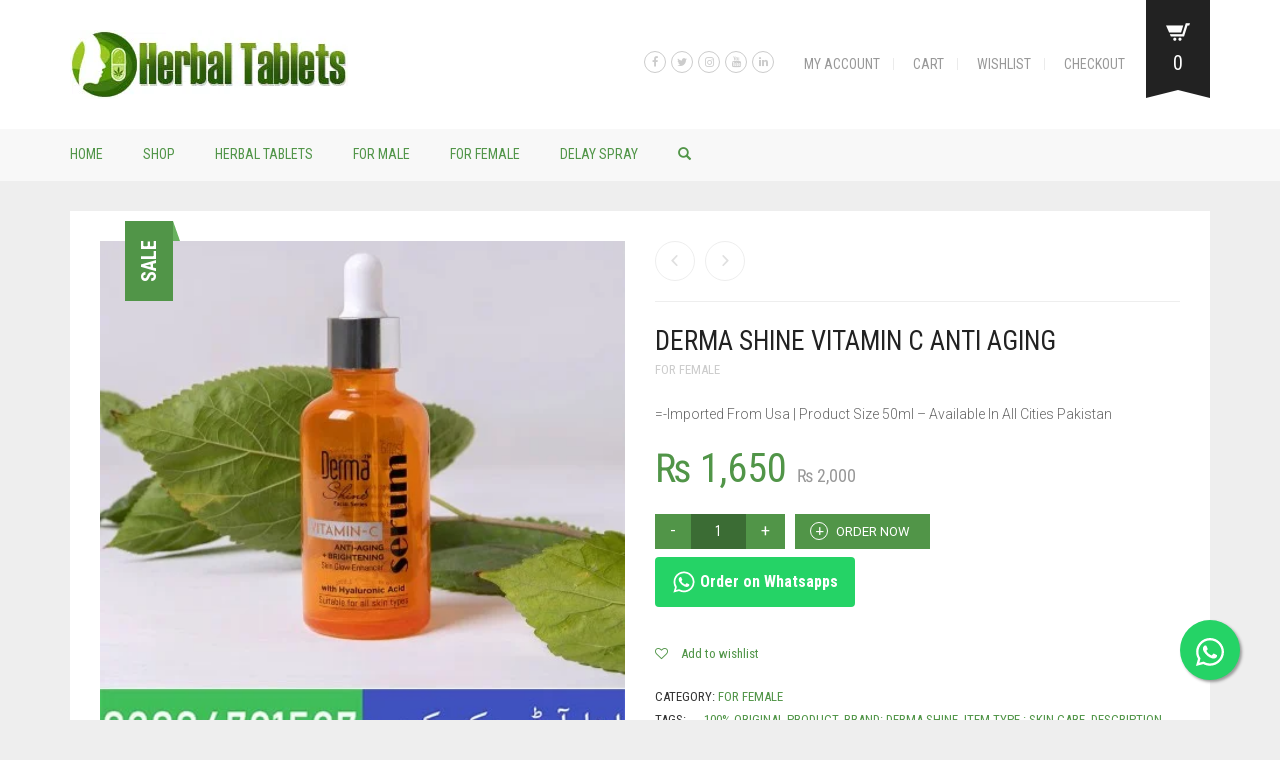

--- FILE ---
content_type: text/html; charset=UTF-8
request_url: https://herbaltablets.pk/product/derma-shine-vitamin-c-anti-aging/
body_size: 31949
content:
<!DOCTYPE html>
<html lang="en-US">
<head>
	<meta charset="UTF-8">
	<meta http-equiv="X-UA-Compatible" content="IE=edge" />

	<meta name="viewport" content="width=device-width, initial-scale=1, maximum-scale=2, user-scalable=yes">

					<script>document.documentElement.className = document.documentElement.className + ' yes-js js_active js'</script>
				<meta name='robots' content='index, follow, max-image-preview:large, max-snippet:-1, max-video-preview:-1' />
<script>window._wca = window._wca || [];</script>

	<!-- This site is optimized with the Yoast SEO plugin v19.4 - https://yoast.com/wordpress/plugins/seo/ -->
	<title>Derma Shine Vitamin C Anti Aging | 0300-4791537 | Buy Now</title>
	<meta name="description" content="Derma Shine Vitamin C Brightening Serum. Skin Glow Enhancer - For All Skin Types. With Hyaluronic Acid. Non-Greasy &amp; Light Formula. Size: 50ml." />
	<link rel="canonical" href="https://herbaltablets.pk/product/derma-shine-vitamin-c-anti-aging/" />
	<meta property="og:locale" content="en_US" />
	<meta property="og:type" content="article" />
	<meta property="og:title" content="Derma Shine Vitamin C Anti Aging | 0300-4791537 | Buy Now" />
	<meta property="og:description" content="Derma Shine Vitamin C Brightening Serum. Skin Glow Enhancer - For All Skin Types. With Hyaluronic Acid. Non-Greasy &amp; Light Formula. Size: 50ml." />
	<meta property="og:url" content="https://herbaltablets.pk/product/derma-shine-vitamin-c-anti-aging/" />
	<meta property="og:site_name" content="Herbal Tablets" />
	<meta property="article:modified_time" content="2026-01-14T14:02:38+00:00" />
	<meta property="og:image" content="https://herbaltablets.pk/wp-content/uploads/2023/11/Derma-Shine-Vitamin-1.jpg" />
	<meta property="og:image:width" content="450" />
	<meta property="og:image:height" content="450" />
	<meta property="og:image:type" content="image/jpeg" />
	<meta name="twitter:card" content="summary_large_image" />
	<meta name="twitter:label1" content="Est. reading time" />
	<meta name="twitter:data1" content="1 minute" />
	<script type="application/ld+json" class="yoast-schema-graph">{"@context":"https://schema.org","@graph":[{"@type":"Organization","@id":"https://herbaltablets.pk/#organization","name":"HerbalTablets.pk","url":"https://herbaltablets.pk/","sameAs":[],"logo":{"@type":"ImageObject","inLanguage":"en-US","@id":"https://herbaltablets.pk/#/schema/logo/image/","url":"https://herbaltablets.pk/wp-content/uploads/2020/02/loogooo-2.png","contentUrl":"https://herbaltablets.pk/wp-content/uploads/2020/02/loogooo-2.png","width":396,"height":106,"caption":"HerbalTablets.pk"},"image":{"@id":"https://herbaltablets.pk/#/schema/logo/image/"}},{"@type":"WebSite","@id":"https://herbaltablets.pk/#website","url":"https://herbaltablets.pk/","name":"Herbal Tablets","description":"HerbalTablets.PK Pakistan Online Medicial Store","publisher":{"@id":"https://herbaltablets.pk/#organization"},"potentialAction":[{"@type":"SearchAction","target":{"@type":"EntryPoint","urlTemplate":"https://herbaltablets.pk/?s={search_term_string}"},"query-input":"required name=search_term_string"}],"inLanguage":"en-US"},{"@type":"ImageObject","inLanguage":"en-US","@id":"https://herbaltablets.pk/product/derma-shine-vitamin-c-anti-aging/#primaryimage","url":"https://herbaltablets.pk/wp-content/uploads/2023/11/Derma-Shine-Vitamin-1.jpg","contentUrl":"https://herbaltablets.pk/wp-content/uploads/2023/11/Derma-Shine-Vitamin-1.jpg","width":450,"height":450,"caption":"Derma Shine Vitamin"},{"@type":"WebPage","@id":"https://herbaltablets.pk/product/derma-shine-vitamin-c-anti-aging/","url":"https://herbaltablets.pk/product/derma-shine-vitamin-c-anti-aging/","name":"Derma Shine Vitamin C Anti Aging | 0300-4791537 | Buy Now","isPartOf":{"@id":"https://herbaltablets.pk/#website"},"primaryImageOfPage":{"@id":"https://herbaltablets.pk/product/derma-shine-vitamin-c-anti-aging/#primaryimage"},"image":{"@id":"https://herbaltablets.pk/product/derma-shine-vitamin-c-anti-aging/#primaryimage"},"thumbnailUrl":"https://herbaltablets.pk/wp-content/uploads/2023/11/Derma-Shine-Vitamin-1.jpg","datePublished":"2023-11-08T09:49:31+00:00","dateModified":"2026-01-14T14:02:38+00:00","description":"Derma Shine Vitamin C Brightening Serum. Skin Glow Enhancer - For All Skin Types. With Hyaluronic Acid. Non-Greasy & Light Formula. Size: 50ml.","breadcrumb":{"@id":"https://herbaltablets.pk/product/derma-shine-vitamin-c-anti-aging/#breadcrumb"},"inLanguage":"en-US","potentialAction":[{"@type":"ReadAction","target":["https://herbaltablets.pk/product/derma-shine-vitamin-c-anti-aging/"]}]},{"@type":"BreadcrumbList","@id":"https://herbaltablets.pk/product/derma-shine-vitamin-c-anti-aging/#breadcrumb","itemListElement":[{"@type":"ListItem","position":1,"name":"Home","item":"https://herbaltablets.pk/"},{"@type":"ListItem","position":2,"name":"Shop","item":"https://herbaltablets.pk/shop/"},{"@type":"ListItem","position":3,"name":"Derma Shine Vitamin C Anti Aging"}]}]}</script>
	<!-- / Yoast SEO plugin. -->


<link rel='dns-prefetch' href='//stats.wp.com' />
<link rel='dns-prefetch' href='//www.googletagmanager.com' />
<link rel='dns-prefetch' href='//fonts.googleapis.com' />
<link rel='dns-prefetch' href='//c0.wp.com' />
<link rel="alternate" type="application/rss+xml" title="Herbal Tablets &raquo; Feed" href="https://herbaltablets.pk/feed/" />
<link rel="alternate" type="application/rss+xml" title="Herbal Tablets &raquo; Comments Feed" href="https://herbaltablets.pk/comments/feed/" />
<link rel="alternate" type="application/rss+xml" title="Herbal Tablets &raquo; Derma Shine Vitamin C Anti Aging Comments Feed" href="https://herbaltablets.pk/product/derma-shine-vitamin-c-anti-aging/feed/" />
<script type="text/javascript">
/* <![CDATA[ */
window._wpemojiSettings = {"baseUrl":"https:\/\/s.w.org\/images\/core\/emoji\/15.0.3\/72x72\/","ext":".png","svgUrl":"https:\/\/s.w.org\/images\/core\/emoji\/15.0.3\/svg\/","svgExt":".svg","source":{"concatemoji":"https:\/\/herbaltablets.pk\/wp-includes\/js\/wp-emoji-release.min.js?ver=6.5.2"}};
/*! This file is auto-generated */
!function(i,n){var o,s,e;function c(e){try{var t={supportTests:e,timestamp:(new Date).valueOf()};sessionStorage.setItem(o,JSON.stringify(t))}catch(e){}}function p(e,t,n){e.clearRect(0,0,e.canvas.width,e.canvas.height),e.fillText(t,0,0);var t=new Uint32Array(e.getImageData(0,0,e.canvas.width,e.canvas.height).data),r=(e.clearRect(0,0,e.canvas.width,e.canvas.height),e.fillText(n,0,0),new Uint32Array(e.getImageData(0,0,e.canvas.width,e.canvas.height).data));return t.every(function(e,t){return e===r[t]})}function u(e,t,n){switch(t){case"flag":return n(e,"\ud83c\udff3\ufe0f\u200d\u26a7\ufe0f","\ud83c\udff3\ufe0f\u200b\u26a7\ufe0f")?!1:!n(e,"\ud83c\uddfa\ud83c\uddf3","\ud83c\uddfa\u200b\ud83c\uddf3")&&!n(e,"\ud83c\udff4\udb40\udc67\udb40\udc62\udb40\udc65\udb40\udc6e\udb40\udc67\udb40\udc7f","\ud83c\udff4\u200b\udb40\udc67\u200b\udb40\udc62\u200b\udb40\udc65\u200b\udb40\udc6e\u200b\udb40\udc67\u200b\udb40\udc7f");case"emoji":return!n(e,"\ud83d\udc26\u200d\u2b1b","\ud83d\udc26\u200b\u2b1b")}return!1}function f(e,t,n){var r="undefined"!=typeof WorkerGlobalScope&&self instanceof WorkerGlobalScope?new OffscreenCanvas(300,150):i.createElement("canvas"),a=r.getContext("2d",{willReadFrequently:!0}),o=(a.textBaseline="top",a.font="600 32px Arial",{});return e.forEach(function(e){o[e]=t(a,e,n)}),o}function t(e){var t=i.createElement("script");t.src=e,t.defer=!0,i.head.appendChild(t)}"undefined"!=typeof Promise&&(o="wpEmojiSettingsSupports",s=["flag","emoji"],n.supports={everything:!0,everythingExceptFlag:!0},e=new Promise(function(e){i.addEventListener("DOMContentLoaded",e,{once:!0})}),new Promise(function(t){var n=function(){try{var e=JSON.parse(sessionStorage.getItem(o));if("object"==typeof e&&"number"==typeof e.timestamp&&(new Date).valueOf()<e.timestamp+604800&&"object"==typeof e.supportTests)return e.supportTests}catch(e){}return null}();if(!n){if("undefined"!=typeof Worker&&"undefined"!=typeof OffscreenCanvas&&"undefined"!=typeof URL&&URL.createObjectURL&&"undefined"!=typeof Blob)try{var e="postMessage("+f.toString()+"("+[JSON.stringify(s),u.toString(),p.toString()].join(",")+"));",r=new Blob([e],{type:"text/javascript"}),a=new Worker(URL.createObjectURL(r),{name:"wpTestEmojiSupports"});return void(a.onmessage=function(e){c(n=e.data),a.terminate(),t(n)})}catch(e){}c(n=f(s,u,p))}t(n)}).then(function(e){for(var t in e)n.supports[t]=e[t],n.supports.everything=n.supports.everything&&n.supports[t],"flag"!==t&&(n.supports.everythingExceptFlag=n.supports.everythingExceptFlag&&n.supports[t]);n.supports.everythingExceptFlag=n.supports.everythingExceptFlag&&!n.supports.flag,n.DOMReady=!1,n.readyCallback=function(){n.DOMReady=!0}}).then(function(){return e}).then(function(){var e;n.supports.everything||(n.readyCallback(),(e=n.source||{}).concatemoji?t(e.concatemoji):e.wpemoji&&e.twemoji&&(t(e.twemoji),t(e.wpemoji)))}))}((window,document),window._wpemojiSettings);
/* ]]> */
</script>
    <style>

    .laborator-admin-bar-menu {
        position: relative !important;
        display: inline-block;
        width: 16px !important;
        height: 16px !important;
        background: url(https://herbaltablets.pk/wp-content/themes/oxygen/assets/images/laborator-icon.png) no-repeat 0px 0px !important;
        background-size: 16px !important;
        margin-right: 8px !important;
        top: 3px !important;
    }

    .rtl .laborator-admin-bar-menu {
        margin-left: 8px !important;
        margin-right: 0;
    }

    #wp-admin-bar-laborator-options:hover .laborator-admin-bar-menu {
        background-position: 0 -32px !important;
    }

    .laborator-admin-bar-menu:before {
        display: none !important;
    }

    #toplevel_page_laborator_options .wp-menu-image {
        background: url(https://herbaltablets.pk/wp-content/themes/oxygen/assets/images/laborator-icon.png) no-repeat 11px 8px !important;
        background-size: 16px !important;
    }

    #toplevel_page_laborator_options .wp-menu-image:before {
        display: none;
    }

    #toplevel_page_laborator_options .wp-menu-image img {
        display: none;
    }

    #toplevel_page_laborator_options:hover .wp-menu-image, #toplevel_page_laborator_options.wp-has-current-submenu .wp-menu-image {
        background-position: 11px -24px !important;
    }

    </style><style id='wp-emoji-styles-inline-css' type='text/css'>

	img.wp-smiley, img.emoji {
		display: inline !important;
		border: none !important;
		box-shadow: none !important;
		height: 1em !important;
		width: 1em !important;
		margin: 0 0.07em !important;
		vertical-align: -0.1em !important;
		background: none !important;
		padding: 0 !important;
	}
</style>
<link rel='stylesheet' id='wp-block-library-css' href='https://c0.wp.com/c/6.5.2/wp-includes/css/dist/block-library/style.min.css' type='text/css' media='all' />
<style id='wp-block-library-inline-css' type='text/css'>
.has-text-align-justify{text-align:justify;}
</style>
<link rel='stylesheet' id='mediaelement-css' href='https://c0.wp.com/c/6.5.2/wp-includes/js/mediaelement/mediaelementplayer-legacy.min.css' type='text/css' media='all' />
<link rel='stylesheet' id='wp-mediaelement-css' href='https://c0.wp.com/c/6.5.2/wp-includes/js/mediaelement/wp-mediaelement.min.css' type='text/css' media='all' />
<link rel='stylesheet' id='wc-blocks-vendors-style-css' href='https://c0.wp.com/p/woocommerce/7.1.1/packages/woocommerce-blocks/build/wc-blocks-vendors-style.css' type='text/css' media='all' />
<link rel='stylesheet' id='wc-blocks-style-css' href='https://c0.wp.com/p/woocommerce/7.1.1/packages/woocommerce-blocks/build/wc-blocks-style.css' type='text/css' media='all' />
<link rel='stylesheet' id='jquery-selectBox-css' href='https://herbaltablets.pk/wp-content/plugins/yith-woocommerce-wishlist/assets/css/jquery.selectBox.css?ver=1.2.0' type='text/css' media='all' />
<link rel='stylesheet' id='yith-wcwl-font-awesome-css' href='https://herbaltablets.pk/wp-content/plugins/yith-woocommerce-wishlist/assets/css/font-awesome.css?ver=4.7.0' type='text/css' media='all' />
<link rel='stylesheet' id='woocommerce_prettyPhoto_css-css' href='//herbaltablets.pk/wp-content/plugins/woocommerce/assets/css/prettyPhoto.css?ver=3.1.6' type='text/css' media='all' />
<link rel='stylesheet' id='yith-wcwl-main-css' href='https://herbaltablets.pk/wp-content/plugins/yith-woocommerce-wishlist/assets/css/style.css?ver=3.14.0' type='text/css' media='all' />
<style id='yith-wcwl-main-inline-css' type='text/css'>
.yith-wcwl-share li a{color: #FFFFFF;}.yith-wcwl-share li a:hover{color: #FFFFFF;}.yith-wcwl-share a.facebook{background: #39599E; background-color: #39599E;}.yith-wcwl-share a.facebook:hover{background: #39599E; background-color: #39599E;}.yith-wcwl-share a.twitter{background: #45AFE2; background-color: #45AFE2;}.yith-wcwl-share a.twitter:hover{background: #39599E; background-color: #39599E;}.yith-wcwl-share a.pinterest{background: #AB2E31; background-color: #AB2E31;}.yith-wcwl-share a.pinterest:hover{background: #39599E; background-color: #39599E;}.yith-wcwl-share a.email{background: #FBB102; background-color: #FBB102;}.yith-wcwl-share a.email:hover{background: #39599E; background-color: #39599E;}.yith-wcwl-share a.whatsapp{background: #00A901; background-color: #00A901;}.yith-wcwl-share a.whatsapp:hover{background: #39599E; background-color: #39599E;}
</style>
<style id='classic-theme-styles-inline-css' type='text/css'>
/*! This file is auto-generated */
.wp-block-button__link{color:#fff;background-color:#32373c;border-radius:9999px;box-shadow:none;text-decoration:none;padding:calc(.667em + 2px) calc(1.333em + 2px);font-size:1.125em}.wp-block-file__button{background:#32373c;color:#fff;text-decoration:none}
</style>
<style id='global-styles-inline-css' type='text/css'>
body{--wp--preset--color--black: #000000;--wp--preset--color--cyan-bluish-gray: #abb8c3;--wp--preset--color--white: #ffffff;--wp--preset--color--pale-pink: #f78da7;--wp--preset--color--vivid-red: #cf2e2e;--wp--preset--color--luminous-vivid-orange: #ff6900;--wp--preset--color--luminous-vivid-amber: #fcb900;--wp--preset--color--light-green-cyan: #7bdcb5;--wp--preset--color--vivid-green-cyan: #00d084;--wp--preset--color--pale-cyan-blue: #8ed1fc;--wp--preset--color--vivid-cyan-blue: #0693e3;--wp--preset--color--vivid-purple: #9b51e0;--wp--preset--gradient--vivid-cyan-blue-to-vivid-purple: linear-gradient(135deg,rgba(6,147,227,1) 0%,rgb(155,81,224) 100%);--wp--preset--gradient--light-green-cyan-to-vivid-green-cyan: linear-gradient(135deg,rgb(122,220,180) 0%,rgb(0,208,130) 100%);--wp--preset--gradient--luminous-vivid-amber-to-luminous-vivid-orange: linear-gradient(135deg,rgba(252,185,0,1) 0%,rgba(255,105,0,1) 100%);--wp--preset--gradient--luminous-vivid-orange-to-vivid-red: linear-gradient(135deg,rgba(255,105,0,1) 0%,rgb(207,46,46) 100%);--wp--preset--gradient--very-light-gray-to-cyan-bluish-gray: linear-gradient(135deg,rgb(238,238,238) 0%,rgb(169,184,195) 100%);--wp--preset--gradient--cool-to-warm-spectrum: linear-gradient(135deg,rgb(74,234,220) 0%,rgb(151,120,209) 20%,rgb(207,42,186) 40%,rgb(238,44,130) 60%,rgb(251,105,98) 80%,rgb(254,248,76) 100%);--wp--preset--gradient--blush-light-purple: linear-gradient(135deg,rgb(255,206,236) 0%,rgb(152,150,240) 100%);--wp--preset--gradient--blush-bordeaux: linear-gradient(135deg,rgb(254,205,165) 0%,rgb(254,45,45) 50%,rgb(107,0,62) 100%);--wp--preset--gradient--luminous-dusk: linear-gradient(135deg,rgb(255,203,112) 0%,rgb(199,81,192) 50%,rgb(65,88,208) 100%);--wp--preset--gradient--pale-ocean: linear-gradient(135deg,rgb(255,245,203) 0%,rgb(182,227,212) 50%,rgb(51,167,181) 100%);--wp--preset--gradient--electric-grass: linear-gradient(135deg,rgb(202,248,128) 0%,rgb(113,206,126) 100%);--wp--preset--gradient--midnight: linear-gradient(135deg,rgb(2,3,129) 0%,rgb(40,116,252) 100%);--wp--preset--font-size--small: 13px;--wp--preset--font-size--medium: 20px;--wp--preset--font-size--large: 36px;--wp--preset--font-size--x-large: 42px;--wp--preset--spacing--20: 0.44rem;--wp--preset--spacing--30: 0.67rem;--wp--preset--spacing--40: 1rem;--wp--preset--spacing--50: 1.5rem;--wp--preset--spacing--60: 2.25rem;--wp--preset--spacing--70: 3.38rem;--wp--preset--spacing--80: 5.06rem;--wp--preset--shadow--natural: 6px 6px 9px rgba(0, 0, 0, 0.2);--wp--preset--shadow--deep: 12px 12px 50px rgba(0, 0, 0, 0.4);--wp--preset--shadow--sharp: 6px 6px 0px rgba(0, 0, 0, 0.2);--wp--preset--shadow--outlined: 6px 6px 0px -3px rgba(255, 255, 255, 1), 6px 6px rgba(0, 0, 0, 1);--wp--preset--shadow--crisp: 6px 6px 0px rgba(0, 0, 0, 1);}:where(.is-layout-flex){gap: 0.5em;}:where(.is-layout-grid){gap: 0.5em;}body .is-layout-flow > .alignleft{float: left;margin-inline-start: 0;margin-inline-end: 2em;}body .is-layout-flow > .alignright{float: right;margin-inline-start: 2em;margin-inline-end: 0;}body .is-layout-flow > .aligncenter{margin-left: auto !important;margin-right: auto !important;}body .is-layout-constrained > .alignleft{float: left;margin-inline-start: 0;margin-inline-end: 2em;}body .is-layout-constrained > .alignright{float: right;margin-inline-start: 2em;margin-inline-end: 0;}body .is-layout-constrained > .aligncenter{margin-left: auto !important;margin-right: auto !important;}body .is-layout-constrained > :where(:not(.alignleft):not(.alignright):not(.alignfull)){max-width: var(--wp--style--global--content-size);margin-left: auto !important;margin-right: auto !important;}body .is-layout-constrained > .alignwide{max-width: var(--wp--style--global--wide-size);}body .is-layout-flex{display: flex;}body .is-layout-flex{flex-wrap: wrap;align-items: center;}body .is-layout-flex > *{margin: 0;}body .is-layout-grid{display: grid;}body .is-layout-grid > *{margin: 0;}:where(.wp-block-columns.is-layout-flex){gap: 2em;}:where(.wp-block-columns.is-layout-grid){gap: 2em;}:where(.wp-block-post-template.is-layout-flex){gap: 1.25em;}:where(.wp-block-post-template.is-layout-grid){gap: 1.25em;}.has-black-color{color: var(--wp--preset--color--black) !important;}.has-cyan-bluish-gray-color{color: var(--wp--preset--color--cyan-bluish-gray) !important;}.has-white-color{color: var(--wp--preset--color--white) !important;}.has-pale-pink-color{color: var(--wp--preset--color--pale-pink) !important;}.has-vivid-red-color{color: var(--wp--preset--color--vivid-red) !important;}.has-luminous-vivid-orange-color{color: var(--wp--preset--color--luminous-vivid-orange) !important;}.has-luminous-vivid-amber-color{color: var(--wp--preset--color--luminous-vivid-amber) !important;}.has-light-green-cyan-color{color: var(--wp--preset--color--light-green-cyan) !important;}.has-vivid-green-cyan-color{color: var(--wp--preset--color--vivid-green-cyan) !important;}.has-pale-cyan-blue-color{color: var(--wp--preset--color--pale-cyan-blue) !important;}.has-vivid-cyan-blue-color{color: var(--wp--preset--color--vivid-cyan-blue) !important;}.has-vivid-purple-color{color: var(--wp--preset--color--vivid-purple) !important;}.has-black-background-color{background-color: var(--wp--preset--color--black) !important;}.has-cyan-bluish-gray-background-color{background-color: var(--wp--preset--color--cyan-bluish-gray) !important;}.has-white-background-color{background-color: var(--wp--preset--color--white) !important;}.has-pale-pink-background-color{background-color: var(--wp--preset--color--pale-pink) !important;}.has-vivid-red-background-color{background-color: var(--wp--preset--color--vivid-red) !important;}.has-luminous-vivid-orange-background-color{background-color: var(--wp--preset--color--luminous-vivid-orange) !important;}.has-luminous-vivid-amber-background-color{background-color: var(--wp--preset--color--luminous-vivid-amber) !important;}.has-light-green-cyan-background-color{background-color: var(--wp--preset--color--light-green-cyan) !important;}.has-vivid-green-cyan-background-color{background-color: var(--wp--preset--color--vivid-green-cyan) !important;}.has-pale-cyan-blue-background-color{background-color: var(--wp--preset--color--pale-cyan-blue) !important;}.has-vivid-cyan-blue-background-color{background-color: var(--wp--preset--color--vivid-cyan-blue) !important;}.has-vivid-purple-background-color{background-color: var(--wp--preset--color--vivid-purple) !important;}.has-black-border-color{border-color: var(--wp--preset--color--black) !important;}.has-cyan-bluish-gray-border-color{border-color: var(--wp--preset--color--cyan-bluish-gray) !important;}.has-white-border-color{border-color: var(--wp--preset--color--white) !important;}.has-pale-pink-border-color{border-color: var(--wp--preset--color--pale-pink) !important;}.has-vivid-red-border-color{border-color: var(--wp--preset--color--vivid-red) !important;}.has-luminous-vivid-orange-border-color{border-color: var(--wp--preset--color--luminous-vivid-orange) !important;}.has-luminous-vivid-amber-border-color{border-color: var(--wp--preset--color--luminous-vivid-amber) !important;}.has-light-green-cyan-border-color{border-color: var(--wp--preset--color--light-green-cyan) !important;}.has-vivid-green-cyan-border-color{border-color: var(--wp--preset--color--vivid-green-cyan) !important;}.has-pale-cyan-blue-border-color{border-color: var(--wp--preset--color--pale-cyan-blue) !important;}.has-vivid-cyan-blue-border-color{border-color: var(--wp--preset--color--vivid-cyan-blue) !important;}.has-vivid-purple-border-color{border-color: var(--wp--preset--color--vivid-purple) !important;}.has-vivid-cyan-blue-to-vivid-purple-gradient-background{background: var(--wp--preset--gradient--vivid-cyan-blue-to-vivid-purple) !important;}.has-light-green-cyan-to-vivid-green-cyan-gradient-background{background: var(--wp--preset--gradient--light-green-cyan-to-vivid-green-cyan) !important;}.has-luminous-vivid-amber-to-luminous-vivid-orange-gradient-background{background: var(--wp--preset--gradient--luminous-vivid-amber-to-luminous-vivid-orange) !important;}.has-luminous-vivid-orange-to-vivid-red-gradient-background{background: var(--wp--preset--gradient--luminous-vivid-orange-to-vivid-red) !important;}.has-very-light-gray-to-cyan-bluish-gray-gradient-background{background: var(--wp--preset--gradient--very-light-gray-to-cyan-bluish-gray) !important;}.has-cool-to-warm-spectrum-gradient-background{background: var(--wp--preset--gradient--cool-to-warm-spectrum) !important;}.has-blush-light-purple-gradient-background{background: var(--wp--preset--gradient--blush-light-purple) !important;}.has-blush-bordeaux-gradient-background{background: var(--wp--preset--gradient--blush-bordeaux) !important;}.has-luminous-dusk-gradient-background{background: var(--wp--preset--gradient--luminous-dusk) !important;}.has-pale-ocean-gradient-background{background: var(--wp--preset--gradient--pale-ocean) !important;}.has-electric-grass-gradient-background{background: var(--wp--preset--gradient--electric-grass) !important;}.has-midnight-gradient-background{background: var(--wp--preset--gradient--midnight) !important;}.has-small-font-size{font-size: var(--wp--preset--font-size--small) !important;}.has-medium-font-size{font-size: var(--wp--preset--font-size--medium) !important;}.has-large-font-size{font-size: var(--wp--preset--font-size--large) !important;}.has-x-large-font-size{font-size: var(--wp--preset--font-size--x-large) !important;}
.wp-block-navigation a:where(:not(.wp-element-button)){color: inherit;}
:where(.wp-block-post-template.is-layout-flex){gap: 1.25em;}:where(.wp-block-post-template.is-layout-grid){gap: 1.25em;}
:where(.wp-block-columns.is-layout-flex){gap: 2em;}:where(.wp-block-columns.is-layout-grid){gap: 2em;}
.wp-block-pullquote{font-size: 1.5em;line-height: 1.6;}
</style>
<link rel='stylesheet' id='WWOP-css-css' href='https://herbaltablets.pk/wp-content/plugins/woo-whatsapp-order/assets/css/style.css?ver=1.1' type='text/css' media='all' />
<link rel='stylesheet' id='photoswipe-css' href='https://c0.wp.com/p/woocommerce/7.1.1/assets/css/photoswipe/photoswipe.min.css' type='text/css' media='all' />
<link rel='stylesheet' id='photoswipe-default-skin-css' href='https://c0.wp.com/p/woocommerce/7.1.1/assets/css/photoswipe/default-skin/default-skin.min.css' type='text/css' media='all' />
<style id='woocommerce-inline-inline-css' type='text/css'>
.woocommerce form .form-row .required { visibility: visible; }
</style>
<link rel='stylesheet' id='boostrap-css' href='https://herbaltablets.pk/wp-content/themes/oxygen/assets/css/bootstrap.css' type='text/css' media='all' />
<link rel='stylesheet' id='oxygen-main-css' href='https://herbaltablets.pk/wp-content/themes/oxygen/assets/css/oxygen.css?ver=5.10' type='text/css' media='all' />
<link rel='stylesheet' id='entypo-css' href='https://herbaltablets.pk/wp-content/themes/oxygen/assets/fonts/entypo/css/fontello.css' type='text/css' media='all' />
<link rel='stylesheet' id='font-awesome-css' href='https://herbaltablets.pk/wp-content/themes/oxygen/assets/fonts/font-awesome/css/font-awesome.min.css' type='text/css' media='all' />
<style id='font-awesome-inline-css' type='text/css'>
[data-font="FontAwesome"]:before {font-family: 'FontAwesome' !important;content: attr(data-icon) !important;speak: none !important;font-weight: normal !important;font-variant: normal !important;text-transform: none !important;line-height: 1 !important;font-style: normal !important;-webkit-font-smoothing: antialiased !important;-moz-osx-font-smoothing: grayscale !important;}
</style>
<link rel='stylesheet' id='style-css' href='https://herbaltablets.pk/wp-content/themes/oxygen/style.css?ver=5.10' type='text/css' media='all' />
<link rel='stylesheet' id='style-green-css' href='https://herbaltablets.pk/wp-content/themes/oxygen/assets/css/skins/green.css?ver=6.5.2' type='text/css' media='all' />
<link rel='stylesheet' id='primary-font-css' href='https://fonts.googleapis.com/css?family=Roboto%3A400%2C400italic%2C500%2C900%2C900italic%2C700italic%2C700%2C500italic%2C300italic%2C300%2C100italic%2C100&#038;ver=6.5.2' type='text/css' media='all' />
<link rel='stylesheet' id='heading-font-css' href='https://fonts.googleapis.com/css?family=Roboto+Condensed%3A300italic%2C400italic%2C700italic%2C300%2C400%2C700&#038;ver=6.5.2' type='text/css' media='all' />
<link rel='stylesheet' id='jetpack_css-css' href='https://c0.wp.com/p/jetpack/10.5/css/jetpack.css' type='text/css' media='all' />
    <style>                    </style>    <script type="text/javascript">
		var ajaxurl = ajaxurl || 'https://herbaltablets.pk/wp-admin/admin-ajax.php';
    </script>
	<script type="text/javascript" src="https://c0.wp.com/c/6.5.2/wp-includes/js/jquery/jquery.min.js" id="jquery-core-js"></script>
<script type="text/javascript" src="https://c0.wp.com/c/6.5.2/wp-includes/js/jquery/jquery-migrate.min.js" id="jquery-migrate-js"></script>
<script defer type="text/javascript" src="https://stats.wp.com/s-202605.js" id="woocommerce-analytics-js"></script>

<!-- Google Analytics snippet added by Site Kit -->
<script type="text/javascript" src="https://www.googletagmanager.com/gtag/js?id=UA-260999262-1" id="google_gtagjs-js" async></script>
<script type="text/javascript" id="google_gtagjs-js-after">
/* <![CDATA[ */
window.dataLayer = window.dataLayer || [];function gtag(){dataLayer.push(arguments);}
gtag('set', 'linker', {"domains":["herbaltablets.pk"]} );
gtag("js", new Date());
gtag("set", "developer_id.dZTNiMT", true);
gtag("config", "UA-260999262-1", {"anonymize_ip":true});
gtag("config", "G-P6FHHYSWXZ");
/* ]]> */
</script>

<!-- End Google Analytics snippet added by Site Kit -->
<link rel="https://api.w.org/" href="https://herbaltablets.pk/wp-json/" /><link rel="alternate" type="application/json" href="https://herbaltablets.pk/wp-json/wp/v2/product/7201" /><link rel="EditURI" type="application/rsd+xml" title="RSD" href="https://herbaltablets.pk/xmlrpc.php?rsd" />
<meta name="generator" content="WordPress 6.5.2" />
<meta name="generator" content="WooCommerce 7.1.1" />
<link rel='shortlink' href='https://herbaltablets.pk/?p=7201' />
<link rel="alternate" type="application/json+oembed" href="https://herbaltablets.pk/wp-json/oembed/1.0/embed?url=https%3A%2F%2Fherbaltablets.pk%2Fproduct%2Fderma-shine-vitamin-c-anti-aging%2F" />
<link rel="alternate" type="text/xml+oembed" href="https://herbaltablets.pk/wp-json/oembed/1.0/embed?url=https%3A%2F%2Fherbaltablets.pk%2Fproduct%2Fderma-shine-vitamin-c-anti-aging%2F&#038;format=xml" />
<meta name="generator" content="Site Kit by Google 1.89.0" /><style type='text/css'>img#wpstats{display:none}</style>
		<noscript><style>.woocommerce-product-gallery{ opacity: 1 !important; }</style></noscript>
	<style type="text/css">.recentcomments a{display:inline !important;padding:0 !important;margin:0 !important;}</style><meta name="generator" content="Powered by WPBakery Page Builder - drag and drop page builder for WordPress."/>
<meta name="generator" content="Powered by Slider Revolution 6.5.6 - responsive, Mobile-Friendly Slider Plugin for WordPress with comfortable drag and drop interface." />
<link rel="icon" href="https://herbaltablets.pk/wp-content/uploads/2020/02/cropped-407-4079901_jamu-herb-indian-jujube-herbal-logo-clipart-logo-32x32.png" sizes="32x32" />
<link rel="icon" href="https://herbaltablets.pk/wp-content/uploads/2020/02/cropped-407-4079901_jamu-herb-indian-jujube-herbal-logo-clipart-logo-192x192.png" sizes="192x192" />
<link rel="apple-touch-icon" href="https://herbaltablets.pk/wp-content/uploads/2020/02/cropped-407-4079901_jamu-herb-indian-jujube-herbal-logo-clipart-logo-180x180.png" />
<meta name="msapplication-TileImage" content="https://herbaltablets.pk/wp-content/uploads/2020/02/cropped-407-4079901_jamu-herb-indian-jujube-herbal-logo-clipart-logo-270x270.png" />
<script type="text/javascript">function setREVStartSize(e){
			//window.requestAnimationFrame(function() {				 
				window.RSIW = window.RSIW===undefined ? window.innerWidth : window.RSIW;	
				window.RSIH = window.RSIH===undefined ? window.innerHeight : window.RSIH;	
				try {								
					var pw = document.getElementById(e.c).parentNode.offsetWidth,
						newh;
					pw = pw===0 || isNaN(pw) ? window.RSIW : pw;
					e.tabw = e.tabw===undefined ? 0 : parseInt(e.tabw);
					e.thumbw = e.thumbw===undefined ? 0 : parseInt(e.thumbw);
					e.tabh = e.tabh===undefined ? 0 : parseInt(e.tabh);
					e.thumbh = e.thumbh===undefined ? 0 : parseInt(e.thumbh);
					e.tabhide = e.tabhide===undefined ? 0 : parseInt(e.tabhide);
					e.thumbhide = e.thumbhide===undefined ? 0 : parseInt(e.thumbhide);
					e.mh = e.mh===undefined || e.mh=="" || e.mh==="auto" ? 0 : parseInt(e.mh,0);		
					if(e.layout==="fullscreen" || e.l==="fullscreen") 						
						newh = Math.max(e.mh,window.RSIH);					
					else{					
						e.gw = Array.isArray(e.gw) ? e.gw : [e.gw];
						for (var i in e.rl) if (e.gw[i]===undefined || e.gw[i]===0) e.gw[i] = e.gw[i-1];					
						e.gh = e.el===undefined || e.el==="" || (Array.isArray(e.el) && e.el.length==0)? e.gh : e.el;
						e.gh = Array.isArray(e.gh) ? e.gh : [e.gh];
						for (var i in e.rl) if (e.gh[i]===undefined || e.gh[i]===0) e.gh[i] = e.gh[i-1];
											
						var nl = new Array(e.rl.length),
							ix = 0,						
							sl;					
						e.tabw = e.tabhide>=pw ? 0 : e.tabw;
						e.thumbw = e.thumbhide>=pw ? 0 : e.thumbw;
						e.tabh = e.tabhide>=pw ? 0 : e.tabh;
						e.thumbh = e.thumbhide>=pw ? 0 : e.thumbh;					
						for (var i in e.rl) nl[i] = e.rl[i]<window.RSIW ? 0 : e.rl[i];
						sl = nl[0];									
						for (var i in nl) if (sl>nl[i] && nl[i]>0) { sl = nl[i]; ix=i;}															
						var m = pw>(e.gw[ix]+e.tabw+e.thumbw) ? 1 : (pw-(e.tabw+e.thumbw)) / (e.gw[ix]);					
						newh =  (e.gh[ix] * m) + (e.tabh + e.thumbh);
					}
					var el = document.getElementById(e.c);
					if (el!==null && el) el.style.height = newh+"px";					
					el = document.getElementById(e.c+"_wrapper");
					if (el!==null && el) {
						el.style.height = newh+"px";
						el.style.display = "block";
					}
				} catch(e){
					console.log("Failure at Presize of Slider:" + e)
				}					   
			//});
		  };</script>
<noscript><style> .wpb_animate_when_almost_visible { opacity: 1; }</style></noscript><!-- Global site tag (gtag.js) - Google Ads: AW-766898756 --> <script async src="https://www.googletagmanager.com/gtag/js?id=AW-766898756"></script> <script> window.dataLayer = window.dataLayer || []; function gtag(){dataLayer.push(arguments);} gtag('js', new Date()); gtag('config', 'AW-766898756'); </script>
	<!-- Event snippet for Website traffic conversion page -->
<script>
  gtag('event', 'conversion', {'send_to': 'AW-766898756/pLvWCM30i9QDEMTk1-0C'});
</script>
<!-- Google tag (gtag.js) -->
<script async src="https://www.googletagmanager.com/gtag/js?id=G-CGV36PQ4D3"></script>
<script>
  window.dataLayer = window.dataLayer || [];
  function gtag(){dataLayer.push(arguments);}
  gtag('js', new Date());

  gtag('config', 'G-CGV36PQ4D3');
</script>
</head>
<body class="product-template-default single single-product postid-7201 theme-oxygen woocommerce woocommerce-page woocommerce-no-js wpb-js-composer js-comp-ver-6.10.0 vc_responsive oxygen-top-menu ht-2 sticky-menu">

	<div class="header-cart">

    <div class="col-md-10 col-sm-9">

        <div class="row cart-items">

            <div class="no-items">
				Loading cart contents...            </div>

        </div>

    </div>

    <div class="col-md-2 col-sm-3">

        <a class="btn btn-block btn-gray" href="https://herbaltablets.pk/cart/">
            <span class="glyphicon bucket-icon"></span>
			View Cart        </a>

        <a class="btn btn-block btn-default" href="https://herbaltablets.pk/checkout/">
            <span class="glyphicon cart-icon"></span>
			Checkout        </a>

        <div class="cart-sub-total">
			Cart subtotal:
            <span>&hellip;</span>
        </div>

    </div>

</div>
		<div class="wrapper">

		
    <div class="top-menu">

        <div class="main">

            <div class="row">

                <div class="col-sm-12">

                    <div class="tl-header with-cart-ribbon">

						<div class="logo">

    <div class="logo-entry">
        <a href="https://herbaltablets.pk">
			<span class="brand-logo"><span class="logo-element general" style="width:278px;max-width:278px;"><span style="padding-bottom:24%"><img src="https://herbaltablets.pk/wp-content/uploads/2022/01/herlat-tablets.jpg" width="278" height="69" alt="My Blog" /></span></span></span>        </a>
    </div>

    <div class="mobile-menu-link">
        <a href="#">
            <i class="glyphicon glyphicon-align-justify"></i>
        </a>
    </div>

</div>
						<div class="mobile-menu hidden">

	        <form action="https://herbaltablets.pk" method="get" class="search-form"
              enctype="application/x-www-form-urlencoded">

            <a href="#">
                <span class="glyphicon glyphicon-search"></span>
            </a>

            <div class="search-input-env">
                <input type="text" class="search-input" name="s" placeholder="Search..." value="">
            </div>

        </form>
	<ul id="menu-mobile-menu-1" class="nav"><li class="menu-item menu-item-type-custom menu-item-object-custom menu-item-home menu-item-1739"><a href="https://herbaltablets.pk/">Home</a></li>
<li class="menu-item menu-item-type-custom menu-item-object-custom menu-item-1740"><a href="https://herbaltablets.pk/product-category/shop/">Shop</a></li>
<li class="menu-item menu-item-type-custom menu-item-object-custom menu-item-1741"><a href="https://herbaltablets.pk/product-category/herbal-tablets/">Herbal Tablets</a></li>
<li class="menu-item menu-item-type-custom menu-item-object-custom menu-item-1742"><a href="https://herbaltablets.pk/product-category/for-male/">For Male</a></li>
<li class="menu-item menu-item-type-custom menu-item-object-custom menu-item-1743"><a href="https://herbaltablets.pk/product-category/for-female/">For Female</a></li>
<li class="menu-item menu-item-type-custom menu-item-object-custom menu-item-2284"><a href="https://herbaltablets.pk/product-category/delay-spray/">Delay Spray</a></li>
</ul>        <a href="https://herbaltablets.pk/cart/" class="cart-items">
            <span>0</span>
			Cart        </a>
	        <div class="social-networks-mobile">
			<ul class="social-networks"><li><a href="" target="_blank" class="icon-social-facebook"><i class="fa fa-facebook"></i></a></li><li><a href="" target="_blank" class="icon-social-twitter"><i class="fa fa-twitter"></i></a></li><li><a href="" target="_blank" class="icon-social-instagram"><i class="fa fa-instagram"></i></a></li><li><a href="" target="_blank" class="icon-social-youtube"><i class="fa fa-youtube"></i></a></li><li><a href="" target="_blank" class="icon-social-linkedin"><i class="fa fa-linkedin"></i></a></li></ul>        </div>
	</div>

                        <nav class="sec-nav">

							<ul id="menu-my-account" class="sec-nav-menu"><li id="menu-item-3266" class="menu-item menu-item-type-post_type menu-item-object-page menu-item-3266"><a href="https://herbaltablets.pk/my-account/">My account</a></li>
<li id="menu-item-3268" class="menu-item menu-item-type-post_type menu-item-object-page menu-item-3268"><a href="https://herbaltablets.pk/cart/">Cart</a></li>
<li id="menu-item-3269" class="menu-item menu-item-type-post_type menu-item-object-page menu-item-3269"><a href="https://herbaltablets.pk/wishlist/">Wishlist</a></li>
<li id="menu-item-3267" class="menu-item menu-item-type-post_type menu-item-object-page menu-item-3267"><a href="https://herbaltablets.pk/checkout/">Checkout</a></li>
</ul><div class="top-menu-social"><ul class="social-networks"><li><a href="" target="_blank" class="icon-social-facebook"><i class="fa fa-facebook"></i></a></li><li><a href="" target="_blank" class="icon-social-twitter"><i class="fa fa-twitter"></i></a></li><li><a href="" target="_blank" class="icon-social-instagram"><i class="fa fa-instagram"></i></a></li><li><a href="" target="_blank" class="icon-social-youtube"><i class="fa fa-youtube"></i></a></li><li><a href="" target="_blank" class="icon-social-linkedin"><i class="fa fa-linkedin"></i></a></li></ul></div>
                        </nav>

							<div class="cart-ribbon">
		<a href="https://herbaltablets.pk/cart/">
			<span class="cart_content">
				<span class="bucket" style="background-image: url(https://herbaltablets.pk/wp-content/themes/oxygen/assets/images/cart-icon-3.png);"></span>
				<span class="number">&hellip;</span>
			</span>
	
			<span class="bucket-bottom"></span>
		</a>
	</div>
	
                    </div>

                </div>

            </div>

        </div>

    </div>

    <div class="main-menu-top">

        <div class="main">

            <div class="row">

                <div class="col-md-12">

                    <nav class="main-menu-env top-menu-type-2 clearfix">

						                            <a href="https://herbaltablets.pk" class="logo-sticky">
								<span class="brand-logo"><span class="logo-element general" style="width:278px;max-width:278px;min-width:278px;"><span style="padding-bottom:24%"><img src="https://herbaltablets.pk/wp-content/uploads/2022/01/herlat-tablets.jpg" width="278" height="69" alt="My Blog" /></span></span></span>                            </a>
						
						<ul id="menu-mobile-menu" class="nav"><li id="menu-item-1739" class="menu-item menu-item-type-custom menu-item-object-custom menu-item-home menu-item-1739"><a href="https://herbaltablets.pk/">Home</a></li>
<li id="menu-item-1740" class="menu-item menu-item-type-custom menu-item-object-custom menu-item-1740"><a href="https://herbaltablets.pk/product-category/shop/">Shop</a></li>
<li id="menu-item-1741" class="menu-item menu-item-type-custom menu-item-object-custom menu-item-1741"><a href="https://herbaltablets.pk/product-category/herbal-tablets/">Herbal Tablets</a></li>
<li id="menu-item-1742" class="menu-item menu-item-type-custom menu-item-object-custom menu-item-1742"><a href="https://herbaltablets.pk/product-category/for-male/">For Male</a></li>
<li id="menu-item-1743" class="menu-item menu-item-type-custom menu-item-object-custom menu-item-1743"><a href="https://herbaltablets.pk/product-category/for-female/">For Female</a></li>
<li id="menu-item-2284" class="menu-item menu-item-type-custom menu-item-object-custom menu-item-2284"><a href="https://herbaltablets.pk/product-category/delay-spray/">Delay Spray</a></li>
</ul>
						                            <form action="https://herbaltablets.pk" method="get" class="search-form"
                                  enctype="application/x-www-form-urlencoded">

                                <a href="#">
                                    <span class="glyphicon glyphicon-search"></span>
                                </a>

                                <div class="search-input-env">
                                    <input type="text" class="search-input" name="s"
                                           placeholder="Search...">
                                </div>

                            </form>
						
                    </nav>

                </div>

            </div>

        </div>

    </div>





		<div class="main">

			
			
	
	<div id="primary" class="content-area"><main id="main" class="site-main" role="main">        <div class="clear"></div>
        <div class="products-archive">
        <div class="products-archive--products">
		
					
			<div class="woocommerce-notices-wrapper"></div><div id="product-7201" class="product type-product post-7201 status-publish first instock product_cat-for-female product_tag-98168 product_tag-100-original-product-brand-derma-shine-item-type-skin-care-description-derma-shine-vitamin-c-anti-aging-brightening-serum product_tag-benefits product_tag-buy-derma-shine----at-best-prices-online product_tag-derma-e-vitamin-c-concentrated-serum-with-hyaluronic product_tag-derma-shine-serum-reviews product_tag-derma-shine-skin-booster-skin-solutions-new-york product_tag-derma-shine-vitamin-c product_tag-derma-shine-vitamin-c-anti-aging-brightening product_tag-derma-shine-vitamin-c-anti-aging-brightening-serum product_tag-derma-shine-vitamin-c-anti-aging-and-brightening-serum product_tag-derma-shine-vitamin-c-anti-aging-price-in-pakistan product_tag-derma-shine-vitamin-c-anti-aging-review product_tag-derma-shine-vitamin-c-anti-aging-serum product_tag-derma-shine-vitamin-c-anti-aging-serum-review product_tag-derma-shine-vitamin-c-anti-aging-side-effects product_tag-derma-shine-vitamin-c-anti-aging-side-effects-on-face product_tag-derma-shine-vitamin-c-anti-aging-side-effects-reviews product_tag-derma-shine-vitamin-c-anti-aging-side-effects-reviews-amazon product_tag-derma-shine-vitamin-c-cream product_tag-derma-shine-vitamin-c-facial-kit product_tag-derma-shine-vitamin-c-serum-benefits product_tag-derma-shine-vitamin-c-serum-full-review-urdu-hindi-honest product_tag-derma-shine-vitamin-c-serum-ingredients product_tag-derma-shine-vitamin-c-serum-price-in-pakistan product_tag-derma-shine-vitamin-c-serum-review product_tag-derma-shine-vitamin-c-serum-reviews product_tag-derma-shine-vitamin-c-serum-side-effects product_tag-derma-shine-vitamin-e-serum-review product_tag-derma-shine-vitamin-c-cleanser product_tag-dos-donts-best product_tag-shine-ware-vitamin-c-serum-price-in-pakistan product_tag-side-effects product_tag-vitamin-c-serum-benefits product_tag-vitamin-c-serum-best-products product_tag-what-are-the-benefits-of-vitamin-c-serum-uses-and-side has-post-thumbnail sale shipping-taxable purchasable product-type-simple mobile-cols-2">

	        <div class="single-product-wrapper">
		<div class="product-gallery zoom lightbox">

	<div class="sale_tag sale">
				<div class="ribbon">
					<strong class="ribbon-content">
						<span>Sale</span>
					</strong>
				</div>
			</div>
    <div class="product-images">

		<div class="woocommerce-product-gallery__image"><a href="https://herbaltablets.pk/wp-content/uploads/2023/11/Derma-Shine-Vitamin-1.jpg"><span class="image-placeholder" style="padding-bottom:100.000000%" ><img width="450" height="450" class="wp-post-image lazyload" alt="Derma Shine Vitamin" title="Derma Shine Vitamin" data-caption="" data-large_image_width="450" data-large_image_height="450" decoding="async" fetchpriority="high" srcset="https://herbaltablets.pk/wp-content/uploads/2023/11/Derma-Shine-Vitamin-1.jpg 450w, https://herbaltablets.pk/wp-content/uploads/2023/11/Derma-Shine-Vitamin-1-300x300.jpg 300w, https://herbaltablets.pk/wp-content/uploads/2023/11/Derma-Shine-Vitamin-1-150x150.jpg 150w, https://herbaltablets.pk/wp-content/uploads/2023/11/Derma-Shine-Vitamin-1-410x410.jpg 410w, https://herbaltablets.pk/wp-content/uploads/2023/11/Derma-Shine-Vitamin-1-100x100.jpg 100w, https://herbaltablets.pk/wp-content/uploads/2023/11/Derma-Shine-Vitamin-1-266x266.jpg 266w" sizes="(max-width: 450px) 100vw, 450px" data-src="https://herbaltablets.pk/wp-content/uploads/2023/11/Derma-Shine-Vitamin-1.jpg" /></span></a><button type="button" class="product-gallery-lightbox-trigger lightbox-trigger" title="View product photo in fullscreen"><i class="glyphicon glyphicon-fullscreen"></i></button></div>
    </div>

    <div class="product-thumbnails">

		<div class="woocommerce-product-gallery__image"><a href="https://herbaltablets.pk/wp-content/uploads/2023/11/Derma-Shine-Vitamin-1.jpg"><span class="image-placeholder" style="padding-bottom:100.000000%" ><img width="100" height="100" class="wp-post-image lazyload" alt="Derma Shine Vitamin" title="Derma Shine Vitamin" data-caption="" data-large_image_width="450" data-large_image_height="450" decoding="async" srcset="https://herbaltablets.pk/wp-content/uploads/2023/11/Derma-Shine-Vitamin-1-100x100.jpg 100w, https://herbaltablets.pk/wp-content/uploads/2023/11/Derma-Shine-Vitamin-1-300x300.jpg 300w, https://herbaltablets.pk/wp-content/uploads/2023/11/Derma-Shine-Vitamin-1-150x150.jpg 150w, https://herbaltablets.pk/wp-content/uploads/2023/11/Derma-Shine-Vitamin-1-410x410.jpg 410w, https://herbaltablets.pk/wp-content/uploads/2023/11/Derma-Shine-Vitamin-1-266x266.jpg 266w, https://herbaltablets.pk/wp-content/uploads/2023/11/Derma-Shine-Vitamin-1.jpg 450w" sizes="(max-width: 100px) 100vw, 100px" data-src="https://herbaltablets.pk/wp-content/uploads/2023/11/Derma-Shine-Vitamin-1-100x100.jpg" /></span></a></div>
    </div>

</div>

	<div class="summary entry-summary">
		        <div class="product-top-nav">
			        <div class="nav-links">
            <a href="https://herbaltablets.pk/product/derma-shine-pearl-radiance-skin-lightening-serum/"
               title="Derma Shine Pearl Radiance Skin Lightening Serum"
               class="prev">
                <i class="entypo-left-open-mini"></i>
            </a>
            <a href="https://herbaltablets.pk/product/white-code-whitening-serum-price-in-pakistan/"
               title="White Code Whitening Serum Price in Pakistan"
               class="next">
                <i class="entypo-right-open-mini"></i>
            </a>
        </div>
	        </div>
		
    <h1 itemprop="name" class="product_title entry-title">Derma Shine Vitamin C Anti Aging</h1>


	<span class="posted_in"><a href="https://herbaltablets.pk/product-category/for-female/" rel="tag">For Female</a></span>
<div class="woocommerce-product-details__short-description">
	<div class="woocommerce-product-details__short-description">
<p>=-Imported From Usa | Product Size 50ml – Available In All Cities Pakistan</p>
</div>
</div>
<p class="price"><del aria-hidden="true"><span class="woocommerce-Price-amount amount"><bdi><span class="woocommerce-Price-currencySymbol">&#8360;</span>&nbsp;2,000</bdi></span></del> <ins><span class="woocommerce-Price-amount amount"><bdi><span class="woocommerce-Price-currencySymbol">&#8360;</span>&nbsp;1,650</bdi></span></ins></p>

	
	<form class="cart" action="https://herbaltablets.pk/product/derma-shine-vitamin-c-anti-aging/" method="post" enctype='multipart/form-data'>
		
			<div class="quantity">
				<label class="screen-reader-text" for="quantity_697eff3f20681">Derma Shine Vitamin C Anti Aging quantity</label>
		<input
			type="number"
			id="quantity_697eff3f20681"
			class="input-text qty text"
			step="1"
			min="1"
			max=""
			name="quantity"
			value="1"
			title="Qty"
			size="4"
			placeholder=""
			inputmode="numeric"
			autocomplete="off"
		/>
			</div>
	
		<button type="submit" name="add-to-cart" value="7201" class="single_add_to_cart_button button alt wp-element-button">ORDER NOW</button>

		 
			  <style>
								</style>
	
			
		   <div class="styledefult hidedesktop"><a href="https://api.whatsapp.com/send?phone=923004791537&text=Hi, i would like to buy%20Derma Shine Vitamin C Anti Aging%20https://herbaltablets.pk/product/derma-shine-vitamin-c-anti-aging/" class=" azm-social azm-btn azm-pill azm-shadow-bottom azm-whatsapp"><svg width="24px" height="24px" aria-hidden="true" data-prefix="fab" data-icon="whatsapp" class="svg-inline--fa fa-whatsapp fa-w-14" role="img" xmlns="http://www.w3.org/2000/svg" viewBox="0 0 448 512"><path fill="currentColor" d="M380.9 97.1C339 55.1 283.2 32 223.9 32c-122.4 0-222 99.6-222 222 0 39.1 10.2 77.3 29.6 111L0 480l117.7-30.9c32.4 17.7 68.9 27 106.1 27h.1c122.3 0 224.1-99.6 224.1-222 0-59.3-25.2-115-67.1-157zm-157 341.6c-33.2 0-65.7-8.9-94-25.7l-6.7-4-69.8 18.3L72 359.2l-4.4-7c-18.5-29.4-28.2-63.3-28.2-98.2 0-101.7 82.8-184.5 184.6-184.5 49.3 0 95.6 19.2 130.4 54.1 34.8 34.9 56.2 81.2 56.1 130.5 0 101.8-84.9 184.6-186.6 184.6zm101.2-138.2c-5.5-2.8-32.8-16.2-37.9-18-5.1-1.9-8.8-2.8-12.5 2.8-3.7 5.6-14.3 18-17.6 21.8-3.2 3.7-6.5 4.2-12 1.4-32.6-16.3-54-29.1-75.5-66-5.7-9.8 5.7-9.1 16.3-30.3 1.8-3.7.9-6.9-.5-9.7-1.4-2.8-12.5-30.1-17.1-41.2-4.5-10.8-9.1-9.3-12.5-9.5-3.2-.2-6.9-.2-10.6-.2-3.7 0-9.7 1.4-14.8 6.9-5.1 5.6-19.4 19-19.4 46.3 0 27.3 19.9 53.7 22.6 57.4 2.8 3.7 39.1 59.7 94.8 83.8 35.2 15.2 49 16.5 66.6 13.9 10.7-1.6 32.8-13.4 37.4-26.4 4.6-13 4.6-24.1 3.2-26.4-1.3-2.5-5-3.9-10.5-6.6z"></path></svg> Order on Whatsapps</a></div>	</form>

	

<div
	class="yith-wcwl-add-to-wishlist add-to-wishlist-7201  wishlist-fragment on-first-load"
	data-fragment-ref="7201"
	data-fragment-options="{&quot;base_url&quot;:&quot;&quot;,&quot;in_default_wishlist&quot;:false,&quot;is_single&quot;:true,&quot;show_exists&quot;:false,&quot;product_id&quot;:7201,&quot;parent_product_id&quot;:7201,&quot;product_type&quot;:&quot;simple&quot;,&quot;show_view&quot;:true,&quot;browse_wishlist_text&quot;:&quot;Browse wishlist&quot;,&quot;already_in_wishslist_text&quot;:&quot;The product is already in your wishlist!&quot;,&quot;product_added_text&quot;:&quot;Product added!&quot;,&quot;heading_icon&quot;:&quot;fa-heart-o&quot;,&quot;available_multi_wishlist&quot;:false,&quot;disable_wishlist&quot;:false,&quot;show_count&quot;:false,&quot;ajax_loading&quot;:false,&quot;loop_position&quot;:&quot;after_add_to_cart&quot;,&quot;item&quot;:&quot;add_to_wishlist&quot;}"
>
			
			<!-- ADD TO WISHLIST -->
			
<div class="yith-wcwl-add-button">
		<a
		href="?add_to_wishlist=7201&#038;_wpnonce=a7edf63a47"
		class="add_to_wishlist single_add_to_wishlist"
		data-product-id="7201"
		data-product-type="simple"
		data-original-product-id="7201"
		data-title="Add to wishlist"
		rel="nofollow"
	>
		<i class="yith-wcwl-icon fa fa-heart-o"></i>		<span>Add to wishlist</span>
	</a>
</div>

			<!-- COUNT TEXT -->
			
			</div>
<div class="product_meta">

	
	
	<span class="posted_in">Category: <a href="https://herbaltablets.pk/product-category/for-female/" rel="tag">For Female</a></span>
	<span class="tagged_as">Tags: <a href="https://herbaltablets.pk/product-tag/98168/" rel="tag">...</a>, <a href="https://herbaltablets.pk/product-tag/100-original-product-brand-derma-shine-item-type-skin-care-description-derma-shine-vitamin-c-anti-aging-brightening-serum/" rel="tag">100% Original Product. Brand: Derma Shine. Item type : Skin Care. DESCRIPTION. Derma Shine Vitamin C Anti Aging + Brightening Serum</a>, <a href="https://herbaltablets.pk/product-tag/benefits/" rel="tag">Benefits</a>, <a href="https://herbaltablets.pk/product-tag/buy-derma-shine-%d8%b3%db%8c%d8%b1%d9%85-%d8%a7%d9%88%d8%b1-%d8%a7%db%8c%d8%b3%db%8c%d9%86%d8%b3-at-best-prices-online/" rel="tag">Buy Derma Shine سیرم اور ایسینس at Best Prices Online ...</a>, <a href="https://herbaltablets.pk/product-tag/derma-e-vitamin-c-concentrated-serum-with-hyaluronic/" rel="tag">DERMA E Vitamin C Concentrated Serum with Hyaluronic ...</a>, <a href="https://herbaltablets.pk/product-tag/derma-shine-serum-reviews/" rel="tag">derma shine serum reviews</a>, <a href="https://herbaltablets.pk/product-tag/derma-shine-skin-booster-skin-solutions-new-york/" rel="tag">Derma Shine Skin Booster | Skin Solutions New York</a>, <a href="https://herbaltablets.pk/product-tag/derma-shine-vitamin-c/" rel="tag">Derma Shine Vitamin C</a>, <a href="https://herbaltablets.pk/product-tag/derma-shine-vitamin-c-anti-aging-brightening/" rel="tag">DERMA SHINE VITAMIN C ANTI AGING + BRIGHTENING ...</a>, <a href="https://herbaltablets.pk/product-tag/derma-shine-vitamin-c-anti-aging-brightening-serum/" rel="tag">Derma Shine Vitamin C Anti Aging + Brightening Serum</a>, <a href="https://herbaltablets.pk/product-tag/derma-shine-vitamin-c-anti-aging-and-brightening-serum/" rel="tag">Derma Shine Vitamin C Anti Aging and Brightening Serum ...</a>, <a href="https://herbaltablets.pk/product-tag/derma-shine-vitamin-c-anti-aging-price-in-pakistan/" rel="tag">Derma shine vitamin c anti aging price in pakistan</a>, <a href="https://herbaltablets.pk/product-tag/derma-shine-vitamin-c-anti-aging-review/" rel="tag">Derma shine vitamin c anti aging review</a>, <a href="https://herbaltablets.pk/product-tag/derma-shine-vitamin-c-anti-aging-serum/" rel="tag">Derma Shine Vitamin C Anti Aging Serum</a>, <a href="https://herbaltablets.pk/product-tag/derma-shine-vitamin-c-anti-aging-serum-review/" rel="tag">Derma shine vitamin c anti aging serum review</a>, <a href="https://herbaltablets.pk/product-tag/derma-shine-vitamin-c-anti-aging-side-effects/" rel="tag">Derma shine vitamin c anti aging side effects</a>, <a href="https://herbaltablets.pk/product-tag/derma-shine-vitamin-c-anti-aging-side-effects-on-face/" rel="tag">Derma shine vitamin c anti aging side effects on face</a>, <a href="https://herbaltablets.pk/product-tag/derma-shine-vitamin-c-anti-aging-side-effects-reviews/" rel="tag">Derma shine vitamin c anti aging side effects reviews</a>, <a href="https://herbaltablets.pk/product-tag/derma-shine-vitamin-c-anti-aging-side-effects-reviews-amazon/" rel="tag">Derma shine vitamin c anti aging side effects reviews amazon</a>, <a href="https://herbaltablets.pk/product-tag/derma-shine-vitamin-c-cream/" rel="tag">derma shine vitamin c cream</a>, <a href="https://herbaltablets.pk/product-tag/derma-shine-vitamin-c-facial-kit/" rel="tag">derma shine vitamin c facial kit</a>, <a href="https://herbaltablets.pk/product-tag/derma-shine-vitamin-c-serum-benefits/" rel="tag">derma shine vitamin c serum benefits</a>, <a href="https://herbaltablets.pk/product-tag/derma-shine-vitamin-c-serum-full-review-urdu-hindi-honest/" rel="tag">Derma shine vitamin c serum full review Urdu/Hindi || Honest ...</a>, <a href="https://herbaltablets.pk/product-tag/derma-shine-vitamin-c-serum-ingredients/" rel="tag">derma shine vitamin c serum ingredients</a>, <a href="https://herbaltablets.pk/product-tag/derma-shine-vitamin-c-serum-price-in-pakistan/" rel="tag">derma shine vitamin c serum price in pakistan</a>, <a href="https://herbaltablets.pk/product-tag/derma-shine-vitamin-c-serum-review/" rel="tag">derma shine vitamin c serum review</a>, <a href="https://herbaltablets.pk/product-tag/derma-shine-vitamin-c-serum-reviews/" rel="tag">derma shine vitamin c serum reviews</a>, <a href="https://herbaltablets.pk/product-tag/derma-shine-vitamin-c-serum-side-effects/" rel="tag">derma shine vitamin c serum side effects</a>, <a href="https://herbaltablets.pk/product-tag/derma-shine-vitamin-e-serum-review/" rel="tag">derma shine vitamin e serum review</a>, <a href="https://herbaltablets.pk/product-tag/derma-shine-vitamin-c-cleanser/" rel="tag">derma shine vitamin-c cleanser</a>, <a href="https://herbaltablets.pk/product-tag/dos-donts-best/" rel="tag">Do's &amp; Dont's || Best ...</a>, <a href="https://herbaltablets.pk/product-tag/shine-ware-vitamin-c-serum-price-in-pakistan/" rel="tag">shine ware vitamin c serum price in pakistan</a>, <a href="https://herbaltablets.pk/product-tag/side-effects/" rel="tag">Side Effects</a>, <a href="https://herbaltablets.pk/product-tag/vitamin-c-serum-benefits/" rel="tag">vitamin c serum benefits</a>, <a href="https://herbaltablets.pk/product-tag/vitamin-c-serum-best-products/" rel="tag">Vitamin C Serum: Best Products</a>, <a href="https://herbaltablets.pk/product-tag/what-are-the-benefits-of-vitamin-c-serum-uses-and-side/" rel="tag">What are the benefits of vitamin C serum? Uses and side ...</a></span>
	
</div>
	</div>

	
	<div class="woocommerce-tabs wc-tabs-wrapper">
		<ul class="tabs wc-tabs" role="tablist">
							<li class="description_tab" id="tab-title-description" role="tab" aria-controls="tab-description">
					<a href="#tab-description">
						Description					</a>
				</li>
							<li class="reviews_tab" id="tab-title-reviews" role="tab" aria-controls="tab-reviews">
					<a href="#tab-reviews">
						Reviews (0)					</a>
				</li>
					</ul>
					<div class="woocommerce-Tabs-panel woocommerce-Tabs-panel--description panel entry-content wc-tab" id="tab-description" role="tabpanel" aria-labelledby="tab-title-description">
				

<h2>Derma Shine Vitamin C Anti Aging</h2>
<p>Derma Shine Vitamin C, and Vitamin C cannot reverse the appearance of wrinkles that develop naturally over time. However, vitamin C <a href="https://herbaltablets.pk/">serums</a> can help reduce premature aging by protecting the skin from the untimely skin wrinkles that sun exposure can cause. Vitamin C also helps reduce premature wrinkling by stimulating the growth of collagen</p>
<p>Derma Shine Vitamin Anti Aging + Brightening Serum</p>
<p>Skin Glow Enhancer – For All Skin Types</p>
<p>With Hyaluronic Acid</p>
<p>Non-Greasy &amp; Light Formula</p>
<p>Size: 50ml</p>
<p>Directions For Serum: Take a <a href="https://openteleshop.com/product/derma-shine-vitamin-c-anti-aging/">few</a> drops in the palm of your hand and massage gently into the skin of your face and neck with your fingertips. This can be done once or twice a day.</p>
			</div>
					<div class="woocommerce-Tabs-panel woocommerce-Tabs-panel--reviews panel entry-content wc-tab" id="tab-reviews" role="tabpanel" aria-labelledby="tab-title-reviews">
				<div id="reviews" class="woocommerce-Reviews">
	<div id="comments">
		<h2 class="woocommerce-Reviews-title">
			Reviews		</h2>

					<p class="woocommerce-noreviews">There are no reviews yet.</p>
			</div>

			<div id="review_form_wrapper">
			<div id="review_form">
					<div id="respond" class="comment-respond">
		<span id="reply-title" class="comment-reply-title">Be the first to review &ldquo;Derma Shine Vitamin C Anti Aging&rdquo; <small><a rel="nofollow" id="cancel-comment-reply-link" href="/product/derma-shine-vitamin-c-anti-aging/#respond" style="display:none;">Cancel reply</a></small></span><form action="https://herbaltablets.pk/wp-comments-post.php" method="post" id="commentform" class="comment-form"><p class="comment-notes"><span id="email-notes">Your email address will not be published.</span> <span class="required-field-message">Required fields are marked <span class="required">*</span></span></p><div class="comment-form-rating"><label for="rating">Your rating&nbsp;<span class="required">*</span></label><select name="rating" id="rating" required>
						<option value="">Rate&hellip;</option>
						<option value="5">Perfect</option>
						<option value="4">Good</option>
						<option value="3">Average</option>
						<option value="2">Not that bad</option>
						<option value="1">Very poor</option>
					</select></div><p class="comment-form-comment"><label for="comment">Your review&nbsp;<span class="required">*</span></label><textarea id="comment" name="comment" cols="45" rows="8" required></textarea></p><p class="comment-form-author"><label for="author">Name&nbsp;<span class="required">*</span></label><input id="author" name="author" type="text" value="" size="30" required /></p>
<p class="comment-form-email"><label for="email">Email&nbsp;<span class="required">*</span></label><input id="email" name="email" type="email" value="" size="30" required /></p>
<p class="comment-form-cookies-consent"><input id="wp-comment-cookies-consent" name="wp-comment-cookies-consent" type="checkbox" value="yes" /> <label for="wp-comment-cookies-consent">Save my name, email, and website in this browser for the next time I comment.</label></p>
<p class="form-submit"><input name="submit" type="submit" id="submit" class="submit" value="Submit" /> <input type='hidden' name='comment_post_ID' value='7201' id='comment_post_ID' />
<input type='hidden' name='comment_parent' id='comment_parent' value='0' />
</p></form>	</div><!-- #respond -->
				</div>
		</div>
	
	<div class="clear"></div>
</div>
			</div>
		
			</div>

        </div>
		
	<section class="related products">

					<h2>Related products</h2>
				
		<ul class="products columns-4">

			
					<li class="product type-product post-1814 status-publish first instock product_cat-for-female product_tag-american-ginseng-tablets-available-in-pakistan product_tag-american-ginseng-tablets-in-faisalabad product_tag-american-ginseng-tablets-in-pakistan product_tag-american-ginseng-tablets-in-rawalpindi product_tag-american-ginseng-tablets-price-in-pakistan product_tag-asli-american-ginseng-tablets-in-pakistan product_tag-online-price-american-ginseng-tablets-in-pakistan product_tag-original-american-ginseng-tablets-in-pakistan has-post-thumbnail sale shipping-taxable purchasable product-type-simple mobile-cols-2">
	<div class="product-wrapper"><div class="sale_tag sale">
				<div class="ribbon">
					<strong class="ribbon-content">
						<span>Sale</span>
					</strong>
				</div>
			</div>        <div class="product-images preview-type-gallery">

            <a href="https://herbaltablets.pk/product/american-ginseng-tablets-in-pakistan/" class="featured-image">
				<span class="image-placeholder" style="padding-bottom:100.000000%" ><img width="300" height="300" class="attachment-woocommerce_thumbnail size-woocommerce_thumbnail lazyload" alt="" decoding="async" srcset="https://herbaltablets.pk/wp-content/uploads/2020/04/American-Ginseng-Tablets-300x300.jpg 300w, https://herbaltablets.pk/wp-content/uploads/2020/04/American-Ginseng-Tablets-100x100.jpg 100w, https://herbaltablets.pk/wp-content/uploads/2020/04/American-Ginseng-Tablets-150x150.jpg 150w, https://herbaltablets.pk/wp-content/uploads/2020/04/American-Ginseng-Tablets-32x32.jpg 32w, https://herbaltablets.pk/wp-content/uploads/2020/04/American-Ginseng-Tablets.jpg 600w" sizes="(max-width: 300px) 100vw, 300px" data-src="https://herbaltablets.pk/wp-content/uploads/2020/04/American-Ginseng-Tablets-300x300.jpg" /></span>            </a>
			<div class="yith-add-to-wishlist">
<div
	class="yith-wcwl-add-to-wishlist add-to-wishlist-1814  wishlist-fragment on-first-load"
	data-fragment-ref="1814"
	data-fragment-options="{&quot;base_url&quot;:&quot;&quot;,&quot;in_default_wishlist&quot;:false,&quot;is_single&quot;:false,&quot;show_exists&quot;:false,&quot;product_id&quot;:&quot;1814&quot;,&quot;parent_product_id&quot;:1814,&quot;product_type&quot;:&quot;simple&quot;,&quot;show_view&quot;:false,&quot;browse_wishlist_text&quot;:&quot;&quot;,&quot;already_in_wishslist_text&quot;:&quot;&quot;,&quot;product_added_text&quot;:&quot;Product added!&quot;,&quot;heading_icon&quot;:&quot;fa-heart-o&quot;,&quot;available_multi_wishlist&quot;:false,&quot;disable_wishlist&quot;:false,&quot;show_count&quot;:false,&quot;ajax_loading&quot;:false,&quot;loop_position&quot;:&quot;after_add_to_cart&quot;,&quot;item&quot;:&quot;add_to_wishlist&quot;}"
>
			
			<!-- ADD TO WISHLIST -->
			
<div class="yith-wcwl-add-button">
		<a
		href="?add_to_wishlist=1814&#038;_wpnonce=a7edf63a47"
		class="add_to_wishlist single_add_to_wishlist"
		data-product-id="1814"
		data-product-type="simple"
		data-original-product-id="1814"
		data-title=""
		rel="nofollow"
	>
		<i class="yith-wcwl-icon fa fa-heart-o"></i>		<span></span>
	</a>
</div>

			<!-- COUNT TEXT -->
			
			</div>
</div>                <div class="quick-view">
                <a href="#">
                    <i class="entypo-popup"></i>
					Quick View                </a>
                </div>        <div class="rating filled-5">
            <span class="glyphicon glyphicon-star star-1"></span>
            <span class="glyphicon glyphicon-star star-2"></span>
            <span class="glyphicon glyphicon-star star-3"></span>
            <span class="glyphicon glyphicon-star star-4"></span>
            <span class="glyphicon glyphicon-star star-5"></span>
        </div>
		        </div>
		        <div class="adding-to-cart">
            <div class="loader">
                <strong>Adding to cart</strong>
                <span></span>
                <span></span>
                <span></span>
            </div>
        </div>
		        <div class="product-description">

			<a href="https://herbaltablets.pk/product/american-ginseng-tablets-in-pakistan/" class="woocommerce-LoopProduct-link woocommerce-loop-product__link"><h2 class="woocommerce-loop-product__title">American Ginseng Tablets in Pakistan</h2></a>        <div class="product-categories">
			<a href="https://herbaltablets.pk/product-category/for-female/" rel="tag">For Female</a>        </div>
		<div class="divider"></div>
	<span class="price"><del aria-hidden="true"><span class="woocommerce-Price-amount amount"><bdi><span class="woocommerce-Price-currencySymbol">&#8360;</span>&nbsp;2,500</bdi></span></del> <ins><span class="woocommerce-Price-amount amount"><bdi><span class="woocommerce-Price-currencySymbol">&#8360;</span>&nbsp;2,000</bdi></span></ins></span>
<a href="?add-to-cart=1814" data-quantity="1" class="button wp-element-button product_type_simple add_to_cart_button ajax_add_to_cart" data-product_id="1814" data-product_sku="" aria-label="Add &ldquo;American Ginseng Tablets in Pakistan&rdquo; to your cart" rel="nofollow"><i data-toggle="tooltip" data-placement="bottom" title="ORDER NOW" class="glyphicon glyphicon-plus-sign"></i><i class="action-taken glyphicon glyphicon-ok-sign"></i></a>
        </div>
		<script type="text/template" class="product-quickview-template"><div class="woocommerce product-quickview">

	
    <div class="product-quickview--column product-quickview--images">

		<div class="sale_tag sale">
				<div class="ribbon">
					<strong class="ribbon-content">
						<span>Sale</span>
					</strong>
				</div>
			</div>        <div class="product-images">

			                <a href="https://herbaltablets.pk/product/american-ginseng-tablets-in-pakistan/" class="product-image">
					<span class="image-placeholder" style="padding-bottom:100.000000%" ><img width="600" height="600" class="attachment-woocommerce_single size-woocommerce_single lazyload" alt="" decoding="async" loading="lazy" srcset="https://herbaltablets.pk/wp-content/uploads/2020/04/American-Ginseng-Tablets.jpg 600w, https://herbaltablets.pk/wp-content/uploads/2020/04/American-Ginseng-Tablets-300x300.jpg 300w, https://herbaltablets.pk/wp-content/uploads/2020/04/American-Ginseng-Tablets-100x100.jpg 100w, https://herbaltablets.pk/wp-content/uploads/2020/04/American-Ginseng-Tablets-150x150.jpg 150w, https://herbaltablets.pk/wp-content/uploads/2020/04/American-Ginseng-Tablets-32x32.jpg 32w" sizes="(max-width: 600px) 100vw, 600px" data-src="https://herbaltablets.pk/wp-content/uploads/2020/04/American-Ginseng-Tablets.jpg" /></span>                </a>
			
        </div>
		
    </div>

    <div class="product-quickview--column product-quickview--summary">

        <div class="summary">

			<h3 class="product_title entry-title">American Ginseng Tablets in Pakistan</h3>
	<div class="woocommerce-product-rating">
		        <div class="rating filled-5">
            <span class="glyphicon glyphicon-star star-1"></span>
            <span class="glyphicon glyphicon-star star-2"></span>
            <span class="glyphicon glyphicon-star star-3"></span>
            <span class="glyphicon glyphicon-star star-4"></span>
            <span class="glyphicon glyphicon-star star-5"></span>
        </div>
										<a href="#reviews" class="woocommerce-review-link" rel="nofollow">(<span class="count">5</span> customer reviews)</a>
						</div>

<div class="woocommerce-product-details__short-description">
	<p>Where To Buy American Ginseng Tablets &#8211; Available In All Cities Of Pakistan</p>
</div>
<p class="price"><del aria-hidden="true"><span class="woocommerce-Price-amount amount"><bdi><span class="woocommerce-Price-currencySymbol">&#8360;</span>&nbsp;2,500</bdi></span></del> <ins><span class="woocommerce-Price-amount amount"><bdi><span class="woocommerce-Price-currencySymbol">&#8360;</span>&nbsp;2,000</bdi></span></ins></p>
        <form class="cart">
            <a href="https://herbaltablets.pk/product/american-ginseng-tablets-in-pakistan/" class="button view-product">
                <i class="entypo-eye"></i>
				View Product            </a>
        </form>
		
        </div>

    </div>

	
</div></script></div></li>

			
					<li class="product type-product post-1640 status-publish instock product_cat-for-female product_cat-herbal-tablets product_cat-shop product_tag-buy-lady-era-tablets product_tag-female-viagra product_tag-hoodectomy-purity product_tag-hymen-kit-in-pakistan product_tag-hymen-repair product_tag-lady-era-official-tablets-price product_tag-lady-era-tablets-in-pakistan product_tag-lady-era-tablets-in-pakistan-herbal product_tag-lady-era-tablets-price product_tag-official-tablets-price-in-pakistan product_tag-side-effects-lady-era product_tag-side-effects-lady-era-official-tablets product_tag-vaginoplasty-revirgination product_tag-virginity-hymenoplasty product_tag-what-is-female-viagra has-post-thumbnail sale shipping-taxable purchasable product-type-simple mobile-cols-2">
	<div class="product-wrapper"><div class="sale_tag sale">
				<div class="ribbon">
					<strong class="ribbon-content">
						<span>Sale</span>
					</strong>
				</div>
			</div>        <div class="product-images preview-type-gallery">

            <a href="https://herbaltablets.pk/product/lady-era-tablets-in-pakistan/" class="featured-image">
				<span class="image-placeholder" style="padding-bottom:100.000000%" ><img width="300" height="300" class="attachment-woocommerce_thumbnail size-woocommerce_thumbnail lazyload" alt="" decoding="async" loading="lazy" srcset="https://herbaltablets.pk/wp-content/uploads/2020/02/Lady-Era-Tablets-300x300.jpg 300w, https://herbaltablets.pk/wp-content/uploads/2020/02/Lady-Era-Tablets-100x100.jpg 100w, https://herbaltablets.pk/wp-content/uploads/2020/02/Lady-Era-Tablets-150x150.jpg 150w, https://herbaltablets.pk/wp-content/uploads/2020/02/Lady-Era-Tablets-32x32.jpg 32w, https://herbaltablets.pk/wp-content/uploads/2020/02/Lady-Era-Tablets.jpg 600w" sizes="(max-width: 300px) 100vw, 300px" data-src="https://herbaltablets.pk/wp-content/uploads/2020/02/Lady-Era-Tablets-300x300.jpg" /></span>            </a>
			<div class="yith-add-to-wishlist">
<div
	class="yith-wcwl-add-to-wishlist add-to-wishlist-1640  wishlist-fragment on-first-load"
	data-fragment-ref="1640"
	data-fragment-options="{&quot;base_url&quot;:&quot;&quot;,&quot;in_default_wishlist&quot;:false,&quot;is_single&quot;:false,&quot;show_exists&quot;:false,&quot;product_id&quot;:&quot;1640&quot;,&quot;parent_product_id&quot;:1640,&quot;product_type&quot;:&quot;simple&quot;,&quot;show_view&quot;:false,&quot;browse_wishlist_text&quot;:&quot;&quot;,&quot;already_in_wishslist_text&quot;:&quot;&quot;,&quot;product_added_text&quot;:&quot;Product added!&quot;,&quot;heading_icon&quot;:&quot;fa-heart-o&quot;,&quot;available_multi_wishlist&quot;:false,&quot;disable_wishlist&quot;:false,&quot;show_count&quot;:false,&quot;ajax_loading&quot;:false,&quot;loop_position&quot;:&quot;after_add_to_cart&quot;,&quot;item&quot;:&quot;add_to_wishlist&quot;}"
>
			
			<!-- ADD TO WISHLIST -->
			
<div class="yith-wcwl-add-button">
		<a
		href="?add_to_wishlist=1640&#038;_wpnonce=a7edf63a47"
		class="add_to_wishlist single_add_to_wishlist"
		data-product-id="1640"
		data-product-type="simple"
		data-original-product-id="1640"
		data-title=""
		rel="nofollow"
	>
		<i class="yith-wcwl-icon fa fa-heart-o"></i>		<span></span>
	</a>
</div>

			<!-- COUNT TEXT -->
			
			</div>
</div>                <div class="quick-view">
                <a href="#">
                    <i class="entypo-popup"></i>
					Quick View                </a>
                </div>        </div>
		        <div class="adding-to-cart">
            <div class="loader">
                <strong>Adding to cart</strong>
                <span></span>
                <span></span>
                <span></span>
            </div>
        </div>
		        <div class="product-description">

			<a href="https://herbaltablets.pk/product/lady-era-tablets-in-pakistan/" class="woocommerce-LoopProduct-link woocommerce-loop-product__link"><h2 class="woocommerce-loop-product__title">Lady Era Tablets In Pakistan</h2></a>        <div class="product-categories">
			<a href="https://herbaltablets.pk/product-category/for-female/" rel="tag">For Female</a>, <a href="https://herbaltablets.pk/product-category/herbal-tablets/" rel="tag">Herbal Tablets</a>, <a href="https://herbaltablets.pk/product-category/shop/" rel="tag">Shop</a>        </div>
		<div class="divider"></div>
	<span class="price"><del aria-hidden="true"><span class="woocommerce-Price-amount amount"><bdi><span class="woocommerce-Price-currencySymbol">&#8360;</span>&nbsp;2,000</bdi></span></del> <ins><span class="woocommerce-Price-amount amount"><bdi><span class="woocommerce-Price-currencySymbol">&#8360;</span>&nbsp;1,500</bdi></span></ins></span>
<a href="?add-to-cart=1640" data-quantity="1" class="button wp-element-button product_type_simple add_to_cart_button ajax_add_to_cart" data-product_id="1640" data-product_sku="" aria-label="Add &ldquo;Lady Era Tablets In Pakistan&rdquo; to your cart" rel="nofollow"><i data-toggle="tooltip" data-placement="bottom" title="ORDER NOW" class="glyphicon glyphicon-plus-sign"></i><i class="action-taken glyphicon glyphicon-ok-sign"></i></a>
        </div>
		<script type="text/template" class="product-quickview-template"><div class="woocommerce product-quickview">

	
    <div class="product-quickview--column product-quickview--images">

		<div class="sale_tag sale">
				<div class="ribbon">
					<strong class="ribbon-content">
						<span>Sale</span>
					</strong>
				</div>
			</div>        <div class="product-images">

			                <a href="https://herbaltablets.pk/product/lady-era-tablets-in-pakistan/" class="product-image">
					<span class="image-placeholder" style="padding-bottom:100.000000%" ><img width="600" height="600" class="attachment-woocommerce_single size-woocommerce_single lazyload" alt="" decoding="async" loading="lazy" srcset="https://herbaltablets.pk/wp-content/uploads/2020/02/Lady-Era-Tablets.jpg 600w, https://herbaltablets.pk/wp-content/uploads/2020/02/Lady-Era-Tablets-300x300.jpg 300w, https://herbaltablets.pk/wp-content/uploads/2020/02/Lady-Era-Tablets-100x100.jpg 100w, https://herbaltablets.pk/wp-content/uploads/2020/02/Lady-Era-Tablets-150x150.jpg 150w, https://herbaltablets.pk/wp-content/uploads/2020/02/Lady-Era-Tablets-32x32.jpg 32w" sizes="(max-width: 600px) 100vw, 600px" data-src="https://herbaltablets.pk/wp-content/uploads/2020/02/Lady-Era-Tablets.jpg" /></span>                </a>
			
        </div>
		
    </div>

    <div class="product-quickview--column product-quickview--summary">

        <div class="summary">

			<h3 class="product_title entry-title">Lady Era Tablets In Pakistan</h3><div class="woocommerce-product-details__short-description">
	<h4>Lady Era Official Tablets<strong> &#8211; Available In All Cities Of Pakistan</strong></h4>
</div>
<p class="price"><del aria-hidden="true"><span class="woocommerce-Price-amount amount"><bdi><span class="woocommerce-Price-currencySymbol">&#8360;</span>&nbsp;2,000</bdi></span></del> <ins><span class="woocommerce-Price-amount amount"><bdi><span class="woocommerce-Price-currencySymbol">&#8360;</span>&nbsp;1,500</bdi></span></ins></p>
        <form class="cart">
            <a href="https://herbaltablets.pk/product/lady-era-tablets-in-pakistan/" class="button view-product">
                <i class="entypo-eye"></i>
				View Product            </a>
        </form>
		
        </div>

    </div>

	
</div></script></div></li>

			
					<li class="product type-product post-1888 status-publish instock product_cat-for-female product_cat-shop product_tag-aichun-beauty-breast-enlargement-cream product_tag-breast-cream-in-pakistan product_tag-breast-cream-price-in-pakistan product_tag-breast-growth-cream-price-in-pakistan product_tag-buy-size-up-cream product_tag-buy-size-up-cream-online-in-pakistan product_tag-how-to-use-size-up-cream product_tag-original-size-up-cream product_tag-size-up-cream-in-pakistan product_tag-size-up-cream-original-website product_tag-size-up-cream-pills-in-urdu product_tag-size-up-cream-price-in-pakistan product_tag-size-up-cream-results product_tag-size-up-cream-results-pictures product_tag-size-up-cream-side-effect product_tag-size-up-cream-side-effect-in-urdu product_tag-size-up-vitamins-review has-post-thumbnail sale shipping-taxable purchasable product-type-simple mobile-cols-2">
	<div class="product-wrapper"><div class="sale_tag sale">
				<div class="ribbon">
					<strong class="ribbon-content">
						<span>Sale</span>
					</strong>
				</div>
			</div>        <div class="product-images preview-type-gallery">

            <a href="https://herbaltablets.pk/product/size-up-cream-price-in-pakistan/" class="featured-image">
				<span class="image-placeholder" style="padding-bottom:100.000000%" ><img width="300" height="300" class="attachment-woocommerce_thumbnail size-woocommerce_thumbnail lazyload" alt="" decoding="async" loading="lazy" srcset="https://herbaltablets.pk/wp-content/uploads/2020/06/Size-Up-Cream-300x300.jpg 300w, https://herbaltablets.pk/wp-content/uploads/2020/06/Size-Up-Cream-100x100.jpg 100w, https://herbaltablets.pk/wp-content/uploads/2020/06/Size-Up-Cream-150x150.jpg 150w, https://herbaltablets.pk/wp-content/uploads/2020/06/Size-Up-Cream.jpg 600w" sizes="(max-width: 300px) 100vw, 300px" data-src="https://herbaltablets.pk/wp-content/uploads/2020/06/Size-Up-Cream-300x300.jpg" /></span>            </a>
			<div class="yith-add-to-wishlist">
<div
	class="yith-wcwl-add-to-wishlist add-to-wishlist-1888  wishlist-fragment on-first-load"
	data-fragment-ref="1888"
	data-fragment-options="{&quot;base_url&quot;:&quot;&quot;,&quot;in_default_wishlist&quot;:false,&quot;is_single&quot;:false,&quot;show_exists&quot;:false,&quot;product_id&quot;:&quot;1888&quot;,&quot;parent_product_id&quot;:1888,&quot;product_type&quot;:&quot;simple&quot;,&quot;show_view&quot;:false,&quot;browse_wishlist_text&quot;:&quot;&quot;,&quot;already_in_wishslist_text&quot;:&quot;&quot;,&quot;product_added_text&quot;:&quot;Product added!&quot;,&quot;heading_icon&quot;:&quot;fa-heart-o&quot;,&quot;available_multi_wishlist&quot;:false,&quot;disable_wishlist&quot;:false,&quot;show_count&quot;:false,&quot;ajax_loading&quot;:false,&quot;loop_position&quot;:&quot;after_add_to_cart&quot;,&quot;item&quot;:&quot;add_to_wishlist&quot;}"
>
			
			<!-- ADD TO WISHLIST -->
			
<div class="yith-wcwl-add-button">
		<a
		href="?add_to_wishlist=1888&#038;_wpnonce=a7edf63a47"
		class="add_to_wishlist single_add_to_wishlist"
		data-product-id="1888"
		data-product-type="simple"
		data-original-product-id="1888"
		data-title=""
		rel="nofollow"
	>
		<i class="yith-wcwl-icon fa fa-heart-o"></i>		<span></span>
	</a>
</div>

			<!-- COUNT TEXT -->
			
			</div>
</div>                <div class="quick-view">
                <a href="#">
                    <i class="entypo-popup"></i>
					Quick View                </a>
                </div>        <div class="rating filled-5">
            <span class="glyphicon glyphicon-star star-1"></span>
            <span class="glyphicon glyphicon-star star-2"></span>
            <span class="glyphicon glyphicon-star star-3"></span>
            <span class="glyphicon glyphicon-star star-4"></span>
            <span class="glyphicon glyphicon-star star-5"></span>
        </div>
		        </div>
		        <div class="adding-to-cart">
            <div class="loader">
                <strong>Adding to cart</strong>
                <span></span>
                <span></span>
                <span></span>
            </div>
        </div>
		        <div class="product-description">

			<a href="https://herbaltablets.pk/product/size-up-cream-price-in-pakistan/" class="woocommerce-LoopProduct-link woocommerce-loop-product__link"><h2 class="woocommerce-loop-product__title">Size Up Cream Price in Pakistan</h2></a>        <div class="product-categories">
			<a href="https://herbaltablets.pk/product-category/for-female/" rel="tag">For Female</a>, <a href="https://herbaltablets.pk/product-category/shop/" rel="tag">Shop</a>        </div>
		<div class="divider"></div>
	<span class="price"><del aria-hidden="true"><span class="woocommerce-Price-amount amount"><bdi><span class="woocommerce-Price-currencySymbol">&#8360;</span>&nbsp;2,000</bdi></span></del> <ins><span class="woocommerce-Price-amount amount"><bdi><span class="woocommerce-Price-currencySymbol">&#8360;</span>&nbsp;1,500</bdi></span></ins></span>
<a href="?add-to-cart=1888" data-quantity="1" class="button wp-element-button product_type_simple add_to_cart_button ajax_add_to_cart" data-product_id="1888" data-product_sku="" aria-label="Add &ldquo;Size Up Cream Price in Pakistan&rdquo; to your cart" rel="nofollow"><i data-toggle="tooltip" data-placement="bottom" title="ORDER NOW" class="glyphicon glyphicon-plus-sign"></i><i class="action-taken glyphicon glyphicon-ok-sign"></i></a>
        </div>
		<script type="text/template" class="product-quickview-template"><div class="woocommerce product-quickview">

	
    <div class="product-quickview--column product-quickview--images">

		<div class="sale_tag sale">
				<div class="ribbon">
					<strong class="ribbon-content">
						<span>Sale</span>
					</strong>
				</div>
			</div>        <div class="product-images">

			                <a href="https://herbaltablets.pk/product/size-up-cream-price-in-pakistan/" class="product-image">
					<span class="image-placeholder" style="padding-bottom:100.000000%" ><img width="600" height="600" class="attachment-woocommerce_single size-woocommerce_single lazyload" alt="" decoding="async" loading="lazy" srcset="https://herbaltablets.pk/wp-content/uploads/2020/06/Size-Up-Cream.jpg 600w, https://herbaltablets.pk/wp-content/uploads/2020/06/Size-Up-Cream-300x300.jpg 300w, https://herbaltablets.pk/wp-content/uploads/2020/06/Size-Up-Cream-100x100.jpg 100w, https://herbaltablets.pk/wp-content/uploads/2020/06/Size-Up-Cream-150x150.jpg 150w" sizes="(max-width: 600px) 100vw, 600px" data-src="https://herbaltablets.pk/wp-content/uploads/2020/06/Size-Up-Cream.jpg" /></span>                </a>
			
        </div>
		
    </div>

    <div class="product-quickview--column product-quickview--summary">

        <div class="summary">

			<h3 class="product_title entry-title">Size Up Cream Price in Pakistan</h3>
	<div class="woocommerce-product-rating">
		        <div class="rating filled-5">
            <span class="glyphicon glyphicon-star star-1"></span>
            <span class="glyphicon glyphicon-star star-2"></span>
            <span class="glyphicon glyphicon-star star-3"></span>
            <span class="glyphicon glyphicon-star star-4"></span>
            <span class="glyphicon glyphicon-star star-5"></span>
        </div>
										<a href="#reviews" class="woocommerce-review-link" rel="nofollow">(<span class="count">2</span> customer reviews)</a>
						</div>

<div class="woocommerce-product-details__short-description">
	<p>Beauty Breast Firming Enlarging Cream &#8211; Available In All Cities Of Pakistan</p>
</div>
<p class="price"><del aria-hidden="true"><span class="woocommerce-Price-amount amount"><bdi><span class="woocommerce-Price-currencySymbol">&#8360;</span>&nbsp;2,000</bdi></span></del> <ins><span class="woocommerce-Price-amount amount"><bdi><span class="woocommerce-Price-currencySymbol">&#8360;</span>&nbsp;1,500</bdi></span></ins></p>
        <form class="cart">
            <a href="https://herbaltablets.pk/product/size-up-cream-price-in-pakistan/" class="button view-product">
                <i class="entypo-eye"></i>
				View Product            </a>
        </form>
		
        </div>

    </div>

	
</div></script></div></li>

			
					<li class="product type-product post-1669 status-publish last instock product_cat-for-female product_cat-shop product_tag-asli-bustmaxx-pills product_tag-breast-enlargement-medicines product_tag-breast-growth-medicine-in-pakistan product_tag-bustmaxx-enhancement-cream-price product_tag-bustmaxx-pills product_tag-bustmaxx-pills-proce product_tag-bustmaxx-pills-side-effects product_tag-bustmaxx-tablets product_tag-bustmaxx-tablets-price product_tag-lady-era-tablets-in-pakistan product_tag-original-bustmaxx-pills product_tag-original-bustmaxx-pills-in-pakistan product_tag-original-bustmaxx-tablets has-post-thumbnail sale shipping-taxable purchasable product-type-simple mobile-cols-2">
	<div class="product-wrapper"><div class="sale_tag sale">
				<div class="ribbon">
					<strong class="ribbon-content">
						<span>Sale</span>
					</strong>
				</div>
			</div>        <div class="product-images preview-type-gallery">

            <a href="https://herbaltablets.pk/product/bustmaxx-pills-in-pakistan/" class="featured-image">
				<span class="image-placeholder" style="padding-bottom:100.000000%" ><img width="300" height="300" class="attachment-woocommerce_thumbnail size-woocommerce_thumbnail lazyload" alt="" decoding="async" loading="lazy" srcset="https://herbaltablets.pk/wp-content/uploads/2020/02/Bustmaxx-Pills-300x300.jpg 300w, https://herbaltablets.pk/wp-content/uploads/2020/02/Bustmaxx-Pills-100x100.jpg 100w, https://herbaltablets.pk/wp-content/uploads/2020/02/Bustmaxx-Pills-150x150.jpg 150w, https://herbaltablets.pk/wp-content/uploads/2020/02/Bustmaxx-Pills-32x32.jpg 32w, https://herbaltablets.pk/wp-content/uploads/2020/02/Bustmaxx-Pills.jpg 600w" sizes="(max-width: 300px) 100vw, 300px" data-src="https://herbaltablets.pk/wp-content/uploads/2020/02/Bustmaxx-Pills-300x300.jpg" /></span>            </a>
			<div class="yith-add-to-wishlist">
<div
	class="yith-wcwl-add-to-wishlist add-to-wishlist-1669  wishlist-fragment on-first-load"
	data-fragment-ref="1669"
	data-fragment-options="{&quot;base_url&quot;:&quot;&quot;,&quot;in_default_wishlist&quot;:false,&quot;is_single&quot;:false,&quot;show_exists&quot;:false,&quot;product_id&quot;:&quot;1669&quot;,&quot;parent_product_id&quot;:1669,&quot;product_type&quot;:&quot;simple&quot;,&quot;show_view&quot;:false,&quot;browse_wishlist_text&quot;:&quot;&quot;,&quot;already_in_wishslist_text&quot;:&quot;&quot;,&quot;product_added_text&quot;:&quot;Product added!&quot;,&quot;heading_icon&quot;:&quot;fa-heart-o&quot;,&quot;available_multi_wishlist&quot;:false,&quot;disable_wishlist&quot;:false,&quot;show_count&quot;:false,&quot;ajax_loading&quot;:false,&quot;loop_position&quot;:&quot;after_add_to_cart&quot;,&quot;item&quot;:&quot;add_to_wishlist&quot;}"
>
			
			<!-- ADD TO WISHLIST -->
			
<div class="yith-wcwl-add-button">
		<a
		href="?add_to_wishlist=1669&#038;_wpnonce=a7edf63a47"
		class="add_to_wishlist single_add_to_wishlist"
		data-product-id="1669"
		data-product-type="simple"
		data-original-product-id="1669"
		data-title=""
		rel="nofollow"
	>
		<i class="yith-wcwl-icon fa fa-heart-o"></i>		<span></span>
	</a>
</div>

			<!-- COUNT TEXT -->
			
			</div>
</div>                <div class="quick-view">
                <a href="#">
                    <i class="entypo-popup"></i>
					Quick View                </a>
                </div>        <div class="rating filled-5">
            <span class="glyphicon glyphicon-star star-1"></span>
            <span class="glyphicon glyphicon-star star-2"></span>
            <span class="glyphicon glyphicon-star star-3"></span>
            <span class="glyphicon glyphicon-star star-4"></span>
            <span class="glyphicon glyphicon-star star-5"></span>
        </div>
		        </div>
		        <div class="adding-to-cart">
            <div class="loader">
                <strong>Adding to cart</strong>
                <span></span>
                <span></span>
                <span></span>
            </div>
        </div>
		        <div class="product-description">

			<a href="https://herbaltablets.pk/product/bustmaxx-pills-in-pakistan/" class="woocommerce-LoopProduct-link woocommerce-loop-product__link"><h2 class="woocommerce-loop-product__title">Bustmaxx Pills in Pakistan</h2></a>        <div class="product-categories">
			<a href="https://herbaltablets.pk/product-category/for-female/" rel="tag">For Female</a>, <a href="https://herbaltablets.pk/product-category/shop/" rel="tag">Shop</a>        </div>
		<div class="divider"></div>
	<span class="price"><del aria-hidden="true"><span class="woocommerce-Price-amount amount"><bdi><span class="woocommerce-Price-currencySymbol">&#8360;</span>&nbsp;3,500</bdi></span></del> <ins><span class="woocommerce-Price-amount amount"><bdi><span class="woocommerce-Price-currencySymbol">&#8360;</span>&nbsp;3,000</bdi></span></ins></span>
<a href="?add-to-cart=1669" data-quantity="1" class="button wp-element-button product_type_simple add_to_cart_button ajax_add_to_cart" data-product_id="1669" data-product_sku="" aria-label="Add &ldquo;Bustmaxx Pills in Pakistan&rdquo; to your cart" rel="nofollow"><i data-toggle="tooltip" data-placement="bottom" title="ORDER NOW" class="glyphicon glyphicon-plus-sign"></i><i class="action-taken glyphicon glyphicon-ok-sign"></i></a>
        </div>
		<script type="text/template" class="product-quickview-template"><div class="woocommerce product-quickview">

	
    <div class="product-quickview--column product-quickview--images">

		<div class="sale_tag sale">
				<div class="ribbon">
					<strong class="ribbon-content">
						<span>Sale</span>
					</strong>
				</div>
			</div>        <div class="product-images">

			                <a href="https://herbaltablets.pk/product/bustmaxx-pills-in-pakistan/" class="product-image">
					<span class="image-placeholder" style="padding-bottom:100.000000%" ><img width="600" height="600" class="attachment-woocommerce_single size-woocommerce_single lazyload" alt="" decoding="async" loading="lazy" srcset="https://herbaltablets.pk/wp-content/uploads/2020/02/Bustmaxx-Pills.jpg 600w, https://herbaltablets.pk/wp-content/uploads/2020/02/Bustmaxx-Pills-300x300.jpg 300w, https://herbaltablets.pk/wp-content/uploads/2020/02/Bustmaxx-Pills-100x100.jpg 100w, https://herbaltablets.pk/wp-content/uploads/2020/02/Bustmaxx-Pills-150x150.jpg 150w, https://herbaltablets.pk/wp-content/uploads/2020/02/Bustmaxx-Pills-32x32.jpg 32w" sizes="(max-width: 600px) 100vw, 600px" data-src="https://herbaltablets.pk/wp-content/uploads/2020/02/Bustmaxx-Pills.jpg" /></span>                </a>
			
        </div>
		
    </div>

    <div class="product-quickview--column product-quickview--summary">

        <div class="summary">

			<h3 class="product_title entry-title">Bustmaxx Pills in Pakistan</h3>
	<div class="woocommerce-product-rating">
		        <div class="rating filled-5">
            <span class="glyphicon glyphicon-star star-1"></span>
            <span class="glyphicon glyphicon-star star-2"></span>
            <span class="glyphicon glyphicon-star star-3"></span>
            <span class="glyphicon glyphicon-star star-4"></span>
            <span class="glyphicon glyphicon-star star-5"></span>
        </div>
										<a href="#reviews" class="woocommerce-review-link" rel="nofollow">(<span class="count">6</span> customer reviews)</a>
						</div>

<div class="woocommerce-product-details__short-description">
	<div class="woocommerce-product-details__short-description-wrapper">
<div class="woocommerce-product-details__short-description">
<div class="woocommerce-product-details__short-description-wrapper">
<div class="woocommerce-product-details__short-description">
<p><strong>Bustmaxx Pills  – Available In All Cities Of Pakistan</strong></p>
</div>
</div>
</div>
</div>
<div class="summary-last-detail"></div>
</div>
<p class="price"><del aria-hidden="true"><span class="woocommerce-Price-amount amount"><bdi><span class="woocommerce-Price-currencySymbol">&#8360;</span>&nbsp;3,500</bdi></span></del> <ins><span class="woocommerce-Price-amount amount"><bdi><span class="woocommerce-Price-currencySymbol">&#8360;</span>&nbsp;3,000</bdi></span></ins></p>
        <form class="cart">
            <a href="https://herbaltablets.pk/product/bustmaxx-pills-in-pakistan/" class="button view-product">
                <i class="entypo-eye"></i>
				View Product            </a>
        </form>
		
        </div>

    </div>

	
</div></script></div></li>

			
		</ul>

	</section>
	</div>


		
	        </div>

		        </div>
		</main></div>
	
</div><div class="footer-env">

    <div class="footer-env-container">

		<footer class="footer_widgets">
    <div class="row">

		
    </div>
</footer>
        <footer class="footer-container">

            <div class="footer_main row">

                <div class="col-md-12 hidden-sm hidden-xs">
                    <hr class="divider"/>
                </div>

                <div class="clear"></div>

				
                <div class="footer-columns">

                    <div class="footer-column">

                        <div class="copyright_text">

							© 2022 https://herbaltablets.pk/
                        </div>

                    </div>

					
                        <div class="footer-column footer-column--right">

							Contact Call & WhatsApp Number : +923004791537
                        </div>

					                </div>
            </div>

        </footer>

    </div>

</div>
	</div>

	
		<script type="text/javascript">
			window.RS_MODULES = window.RS_MODULES || {};
			window.RS_MODULES.modules = window.RS_MODULES.modules || {};
			window.RS_MODULES.waiting = window.RS_MODULES.waiting || [];
			window.RS_MODULES.defered = true;
			window.RS_MODULES.moduleWaiting = window.RS_MODULES.moduleWaiting || {};
			window.RS_MODULES.type = 'compiled';
		</script>
						<a href="https://api.whatsapp.com/send?phone=923004791537" class="wwofloat" target="_blank">
				<svg width="32px" height="32px" aria-hidden="true" data-prefix="fab" data-icon="whatsapp" class="svg-inline--fa fa-whatsapp fa-w-14 wwofloatm" role="img" xmlns="http://www.w3.org/2000/svg" viewBox="0 0 448 512"><path fill="currentColor" d="M380.9 97.1C339 55.1 283.2 32 223.9 32c-122.4 0-222 99.6-222 222 0 39.1 10.2 77.3 29.6 111L0 480l117.7-30.9c32.4 17.7 68.9 27 106.1 27h.1c122.3 0 224.1-99.6 224.1-222 0-59.3-25.2-115-67.1-157zm-157 341.6c-33.2 0-65.7-8.9-94-25.7l-6.7-4-69.8 18.3L72 359.2l-4.4-7c-18.5-29.4-28.2-63.3-28.2-98.2 0-101.7 82.8-184.5 184.6-184.5 49.3 0 95.6 19.2 130.4 54.1 34.8 34.9 56.2 81.2 56.1 130.5 0 101.8-84.9 184.6-186.6 184.6zm101.2-138.2c-5.5-2.8-32.8-16.2-37.9-18-5.1-1.9-8.8-2.8-12.5 2.8-3.7 5.6-14.3 18-17.6 21.8-3.2 3.7-6.5 4.2-12 1.4-32.6-16.3-54-29.1-75.5-66-5.7-9.8 5.7-9.1 16.3-30.3 1.8-3.7.9-6.9-.5-9.7-1.4-2.8-12.5-30.1-17.1-41.2-4.5-10.8-9.1-9.3-12.5-9.5-3.2-.2-6.9-.2-10.6-.2-3.7 0-9.7 1.4-14.8 6.9-5.1 5.6-19.4 19-19.4 46.3 0 27.3 19.9 53.7 22.6 57.4 2.8 3.7 39.1 59.7 94.8 83.8 35.2 15.2 49 16.5 66.6 13.9 10.7-1.6 32.8-13.4 37.4-26.4 4.6-13 4.6-24.1 3.2-26.4-1.3-2.5-5-3.9-10.5-6.6z"></path></svg>
				</a>
		<script>var oxygen_single_product_params = {"product_image_autoswitch":5}</script><script type="application/ld+json">{"@context":"https:\/\/schema.org\/","@type":"Product","@id":"https:\/\/herbaltablets.pk\/product\/derma-shine-vitamin-c-anti-aging\/#product","name":"Derma Shine Vitamin C Anti Aging","url":"https:\/\/herbaltablets.pk\/product\/derma-shine-vitamin-c-anti-aging\/","description":"=-Imported From Usa | Product Size 50ml \u2013 Available In All Cities Pakistan","image":"https:\/\/herbaltablets.pk\/wp-content\/uploads\/2023\/11\/Derma-Shine-Vitamin-1.jpg","sku":7201,"offers":[{"@type":"Offer","price":"1650","priceValidUntil":"2027-12-31","priceSpecification":{"price":"1650","priceCurrency":"PKR","valueAddedTaxIncluded":"false"},"priceCurrency":"PKR","availability":"http:\/\/schema.org\/InStock","url":"https:\/\/herbaltablets.pk\/product\/derma-shine-vitamin-c-anti-aging\/","seller":{"@type":"Organization","name":"Herbal Tablets","url":"https:\/\/herbaltablets.pk"}}]}</script>
<div class="pswp" tabindex="-1" role="dialog" aria-hidden="true">
	<div class="pswp__bg"></div>
	<div class="pswp__scroll-wrap">
		<div class="pswp__container">
			<div class="pswp__item"></div>
			<div class="pswp__item"></div>
			<div class="pswp__item"></div>
		</div>
		<div class="pswp__ui pswp__ui--hidden">
			<div class="pswp__top-bar">
				<div class="pswp__counter"></div>
				<button class="pswp__button pswp__button--close" aria-label="Close (Esc)"></button>
				<button class="pswp__button pswp__button--share" aria-label="Share"></button>
				<button class="pswp__button pswp__button--fs" aria-label="Toggle fullscreen"></button>
				<button class="pswp__button pswp__button--zoom" aria-label="Zoom in/out"></button>
				<div class="pswp__preloader">
					<div class="pswp__preloader__icn">
						<div class="pswp__preloader__cut">
							<div class="pswp__preloader__donut"></div>
						</div>
					</div>
				</div>
			</div>
			<div class="pswp__share-modal pswp__share-modal--hidden pswp__single-tap">
				<div class="pswp__share-tooltip"></div>
			</div>
			<button class="pswp__button pswp__button--arrow--left" aria-label="Previous (arrow left)"></button>
			<button class="pswp__button pswp__button--arrow--right" aria-label="Next (arrow right)"></button>
			<div class="pswp__caption">
				<div class="pswp__caption__center"></div>
			</div>
		</div>
	</div>
</div>
	<script type="text/javascript">
		(function () {
			var c = document.body.className;
			c = c.replace(/woocommerce-no-js/, 'woocommerce-js');
			document.body.className = c;
		})();
	</script>
	<link rel='stylesheet' id='slick-css' href='https://herbaltablets.pk/wp-content/themes/oxygen/assets/js/slick/slick.css?ver=5.10' type='text/css' media='all' />
<link rel='stylesheet' id='slick-theme-css' href='https://herbaltablets.pk/wp-content/themes/oxygen/assets/js/slick/slick-theme.css?ver=5.10' type='text/css' media='all' />
<link rel='stylesheet' id='rs-plugin-settings-css' href='https://herbaltablets.pk/wp-content/plugins/revslider/public/assets/css/rs6.css?ver=6.5.6' type='text/css' media='all' />
<style id='rs-plugin-settings-inline-css' type='text/css'>
#rs-demo-id {}
</style>
<script type="text/javascript" src="https://herbaltablets.pk/wp-content/plugins/yith-woocommerce-wishlist/assets/js/jquery.selectBox.min.js?ver=1.2.0" id="jquery-selectBox-js"></script>
<script type="text/javascript" id="prettyPhoto-js-extra">
/* <![CDATA[ */
var prettyPhoto_params = {"cart_url":"https:\/\/herbaltablets.pk\/checkout\/","i18n_view_cart":"Checkout"};
/* ]]> */
</script>
<script type="text/javascript" src="//herbaltablets.pk/wp-content/plugins/woocommerce/assets/js/prettyPhoto/jquery.prettyPhoto.min.js?ver=3.1.6" id="prettyPhoto-js"></script>
<script type="text/javascript" id="jquery-yith-wcwl-js-extra">
/* <![CDATA[ */
var yith_wcwl_l10n = {"ajax_url":"\/wp-admin\/admin-ajax.php","redirect_to_cart":"no","multi_wishlist":"","hide_add_button":"1","enable_ajax_loading":"","ajax_loader_url":"https:\/\/herbaltablets.pk\/wp-content\/plugins\/yith-woocommerce-wishlist\/assets\/images\/ajax-loader-alt.svg","remove_from_wishlist_after_add_to_cart":"1","is_wishlist_responsive":"1","time_to_close_prettyphoto":"3000","fragments_index_glue":".","reload_on_found_variation":"1","mobile_media_query":"768","labels":{"cookie_disabled":"We are sorry, but this feature is available only if cookies on your browser are enabled.","added_to_cart_message":"<div class=\"woocommerce-notices-wrapper\"><div class=\"woocommerce-message\" role=\"alert\">Product added to cart successfully<\/div><\/div>"},"actions":{"add_to_wishlist_action":"add_to_wishlist","remove_from_wishlist_action":"remove_from_wishlist","reload_wishlist_and_adding_elem_action":"reload_wishlist_and_adding_elem","load_mobile_action":"load_mobile","delete_item_action":"delete_item","save_title_action":"save_title","save_privacy_action":"save_privacy","load_fragments":"load_fragments"},"nonce":{"add_to_wishlist_nonce":"a7edf63a47","remove_from_wishlist_nonce":"cc7baae55d","reload_wishlist_and_adding_elem_nonce":"6dcf837722","load_mobile_nonce":"e8d430d6ab","delete_item_nonce":"734f83ab8a","save_title_nonce":"6d00af45bb","save_privacy_nonce":"dbabb7c12f","load_fragments_nonce":"ae90710303"}};
/* ]]> */
</script>
<script type="text/javascript" src="https://herbaltablets.pk/wp-content/plugins/yith-woocommerce-wishlist/assets/js/jquery.yith-wcwl.min.js?ver=3.14.0" id="jquery-yith-wcwl-js"></script>
<script type="text/javascript" src="https://herbaltablets.pk/wp-content/plugins/revslider/public/assets/js/rbtools.min.js?ver=6.5.6" defer async id="tp-tools-js"></script>
<script type="text/javascript" src="https://herbaltablets.pk/wp-content/plugins/revslider/public/assets/js/rs6.min.js?ver=6.5.6" defer async id="revmin-js"></script>
<script type="text/javascript" id="zoom-js-extra">
/* <![CDATA[ */
var zoom_params = {"cart_url":"https:\/\/herbaltablets.pk\/checkout\/","i18n_view_cart":"Checkout"};
/* ]]> */
</script>
<script type="text/javascript" src="https://c0.wp.com/p/woocommerce/7.1.1/assets/js/zoom/jquery.zoom.min.js" id="zoom-js"></script>
<script type="text/javascript" id="flexslider-js-extra">
/* <![CDATA[ */
var flexslider_params = {"cart_url":"https:\/\/herbaltablets.pk\/checkout\/","i18n_view_cart":"Checkout"};
/* ]]> */
</script>
<script type="text/javascript" src="https://herbaltablets.pk/wp-content/plugins/js_composer/assets/lib/flexslider/jquery.flexslider.min.js?ver=6.10.0" id="flexslider-js"></script>
<script type="text/javascript" id="photoswipe-js-extra">
/* <![CDATA[ */
var photoswipe_params = {"cart_url":"https:\/\/herbaltablets.pk\/checkout\/","i18n_view_cart":"Checkout"};
/* ]]> */
</script>
<script type="text/javascript" src="https://c0.wp.com/p/woocommerce/7.1.1/assets/js/photoswipe/photoswipe.min.js" id="photoswipe-js"></script>
<script type="text/javascript" id="photoswipe-ui-default-js-extra">
/* <![CDATA[ */
var photoswipe_ui_default_params = {"cart_url":"https:\/\/herbaltablets.pk\/checkout\/","i18n_view_cart":"Checkout"};
/* ]]> */
</script>
<script type="text/javascript" src="https://c0.wp.com/p/woocommerce/7.1.1/assets/js/photoswipe/photoswipe-ui-default.min.js" id="photoswipe-ui-default-js"></script>
<script type="text/javascript" id="wc-single-product-js-extra">
/* <![CDATA[ */
var wc_single_product_params = {"i18n_required_rating_text":"Please select a rating","review_rating_required":"yes","flexslider":{"rtl":false,"animation":"slide","smoothHeight":true,"directionNav":false,"controlNav":"thumbnails","slideshow":false,"animationSpeed":500,"animationLoop":false,"allowOneSlide":false},"zoom_enabled":"1","zoom_options":[],"photoswipe_enabled":"1","photoswipe_options":{"shareEl":false,"closeOnScroll":false,"history":false,"hideAnimationDuration":0,"showAnimationDuration":0},"flexslider_enabled":"1","cart_url":"https:\/\/herbaltablets.pk\/checkout\/","i18n_view_cart":"Checkout"};
/* ]]> */
</script>
<script type="text/javascript" src="https://c0.wp.com/p/woocommerce/7.1.1/assets/js/frontend/single-product.min.js" id="wc-single-product-js"></script>
<script type="text/javascript" id="jquery-blockui-js-extra">
/* <![CDATA[ */
var jquery_blockui_params = {"cart_url":"https:\/\/herbaltablets.pk\/checkout\/","i18n_view_cart":"Checkout"};
/* ]]> */
</script>
<script type="text/javascript" src="https://c0.wp.com/p/woocommerce/7.1.1/assets/js/jquery-blockui/jquery.blockUI.min.js" id="jquery-blockui-js"></script>
<script type="text/javascript" id="js-cookie-js-extra">
/* <![CDATA[ */
var js_cookie_params = {"cart_url":"https:\/\/herbaltablets.pk\/checkout\/","i18n_view_cart":"Checkout"};
/* ]]> */
</script>
<script type="text/javascript" src="https://c0.wp.com/p/woocommerce/7.1.1/assets/js/js-cookie/js.cookie.min.js" id="js-cookie-js"></script>
<script type="text/javascript" id="woocommerce-js-extra">
/* <![CDATA[ */
var woocommerce_params = {"ajax_url":"\/wp-admin\/admin-ajax.php","wc_ajax_url":"\/?wc-ajax=%%endpoint%%","cart_url":"https:\/\/herbaltablets.pk\/checkout\/","i18n_view_cart":"Checkout"};
/* ]]> */
</script>
<script type="text/javascript" src="https://c0.wp.com/p/woocommerce/7.1.1/assets/js/frontend/woocommerce.min.js" id="woocommerce-js"></script>
<script type="text/javascript" id="wc-cart-fragments-js-extra">
/* <![CDATA[ */
var wc_cart_fragments_params = {"ajax_url":"\/wp-admin\/admin-ajax.php","wc_ajax_url":"\/?wc-ajax=%%endpoint%%","cart_hash_key":"wc_cart_hash_66b2e3dff32f1bdc3f88ed287ff3bd2b","fragment_name":"wc_fragments_66b2e3dff32f1bdc3f88ed287ff3bd2b","request_timeout":"5000","cart_url":"https:\/\/herbaltablets.pk\/checkout\/","i18n_view_cart":"Checkout"};
/* ]]> */
</script>
<script type="text/javascript" src="https://c0.wp.com/p/woocommerce/7.1.1/assets/js/frontend/cart-fragments.min.js" id="wc-cart-fragments-js"></script>
<script type="text/javascript" id="wc-cart-fragments-js-after">
/* <![CDATA[ */
		jQuery( 'body' ).bind( 'wc_fragments_refreshed', function() {
			var jetpackLazyImagesLoadEvent;
			try {
				jetpackLazyImagesLoadEvent = new Event( 'jetpack-lazy-images-load', {
					bubbles: true,
					cancelable: true
				} );
			} catch ( e ) {
				jetpackLazyImagesLoadEvent = document.createEvent( 'Event' )
				jetpackLazyImagesLoadEvent.initEvent( 'jetpack-lazy-images-load', true, true );
			}
			jQuery( 'body' ).get( 0 ).dispatchEvent( jetpackLazyImagesLoadEvent );
		} );
		
/* ]]> */
</script>
<script type="text/javascript" src="https://herbaltablets.pk/wp-content/themes/oxygen/assets/js/bootstrap.min.js" id="bootstrap-js"></script>
<script type="text/javascript" src="https://herbaltablets.pk/wp-content/themes/oxygen/assets/js/slick/slick.min.js?ver=5.10" id="slick-js"></script>
<script type="text/javascript" src="https://herbaltablets.pk/wp-content/themes/oxygen/assets/js/oxygen-custom.min.js?ver=5.10" id="oxygen-custom-js"></script>
<!-- WooCommerce JavaScript -->
<script type="text/javascript">
jQuery(function($) { 
_wca.push({
			'_en': 'woocommerceanalytics_product_view',
			'pi': '7201',
			'pn': 'Derma Shine Vitamin C Anti Aging',
			'pc': 'For Female',
			'pp': '1650',
			'pt': 'simple','blog_id': '202009777', 'ui': 'null', 'url': 'https://herbaltablets.pk', 'woo_version': '7.1.1', 'cart_page_contains_cart_block': '0', 'cart_page_contains_cart_shortcode': '1', 'checkout_page_contains_checkout_block': '0', 'checkout_page_contains_checkout_shortcode': '1', 
		});
 });
</script>
<script src='https://stats.wp.com/e-202605.js' defer></script>
<script>
	_stq = window._stq || [];
	_stq.push([ 'view', {v:'ext',j:'1:10.5',blog:'202009777',post:'7201',tz:'0',srv:'herbaltablets.pk'} ]);
	_stq.push([ 'clickTrackerInit', '202009777', '7201' ]);
</script>
	
	<!-- ET: 0.20815992355347s 5.10 -->

</body>
</html>